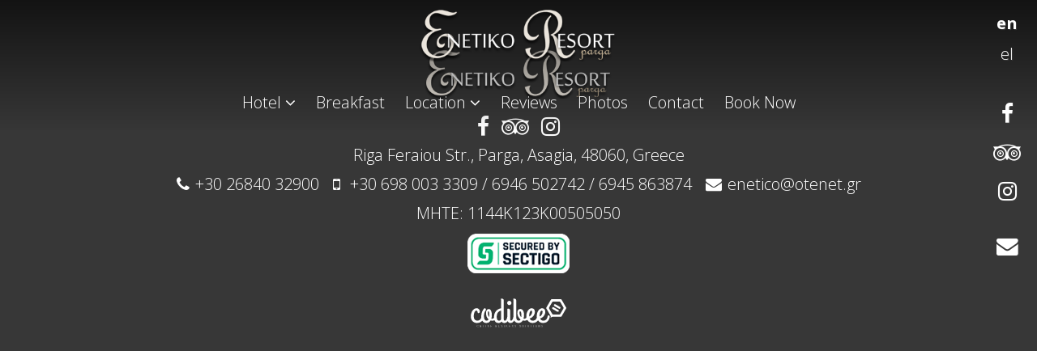

--- FILE ---
content_type: text/html; charset=UTF-8
request_url: https://www.enetikoresort.com/author/rene/
body_size: 30268
content:
<!DOCTYPE html>
<html xmlns="http://www.w3.org/1999/xhtml" xml:lang="en" lang="en">
<head>
	<!--<meta name="viewport" content="width=device-width, initial-scale=1">
	<meta name="description" content="Codibee Theme is a multipurpose WordPress theme which is written to support our prestigious clients. This theme is best recommended for hotels & restuarant in Greece."> -->
	<meta name='robots' content='max-image-preview:large' />
	<style>img:is([sizes="auto" i], [sizes^="auto," i]) { contain-intrinsic-size: 3000px 1500px }</style>
	<link rel="alternate" type="application/rss+xml" title="enetikoresort &raquo; Posts by Rene Feed" href="https://www.enetikoresort.com/author/rene/feed/" />
<script>
/* <![CDATA[ */
window._wpemojiSettings = {"baseUrl":"https:\/\/s.w.org\/images\/core\/emoji\/16.0.1\/72x72\/","ext":".png","svgUrl":"https:\/\/s.w.org\/images\/core\/emoji\/16.0.1\/svg\/","svgExt":".svg","source":{"concatemoji":"https:\/\/www.enetikoresort.com\/wp-includes\/js\/wp-emoji-release.min.js?ver=6.8.3"}};
/*! This file is auto-generated */
!function(s,n){var o,i,e;function c(e){try{var t={supportTests:e,timestamp:(new Date).valueOf()};sessionStorage.setItem(o,JSON.stringify(t))}catch(e){}}function p(e,t,n){e.clearRect(0,0,e.canvas.width,e.canvas.height),e.fillText(t,0,0);var t=new Uint32Array(e.getImageData(0,0,e.canvas.width,e.canvas.height).data),a=(e.clearRect(0,0,e.canvas.width,e.canvas.height),e.fillText(n,0,0),new Uint32Array(e.getImageData(0,0,e.canvas.width,e.canvas.height).data));return t.every(function(e,t){return e===a[t]})}function u(e,t){e.clearRect(0,0,e.canvas.width,e.canvas.height),e.fillText(t,0,0);for(var n=e.getImageData(16,16,1,1),a=0;a<n.data.length;a++)if(0!==n.data[a])return!1;return!0}function f(e,t,n,a){switch(t){case"flag":return n(e,"\ud83c\udff3\ufe0f\u200d\u26a7\ufe0f","\ud83c\udff3\ufe0f\u200b\u26a7\ufe0f")?!1:!n(e,"\ud83c\udde8\ud83c\uddf6","\ud83c\udde8\u200b\ud83c\uddf6")&&!n(e,"\ud83c\udff4\udb40\udc67\udb40\udc62\udb40\udc65\udb40\udc6e\udb40\udc67\udb40\udc7f","\ud83c\udff4\u200b\udb40\udc67\u200b\udb40\udc62\u200b\udb40\udc65\u200b\udb40\udc6e\u200b\udb40\udc67\u200b\udb40\udc7f");case"emoji":return!a(e,"\ud83e\udedf")}return!1}function g(e,t,n,a){var r="undefined"!=typeof WorkerGlobalScope&&self instanceof WorkerGlobalScope?new OffscreenCanvas(300,150):s.createElement("canvas"),o=r.getContext("2d",{willReadFrequently:!0}),i=(o.textBaseline="top",o.font="600 32px Arial",{});return e.forEach(function(e){i[e]=t(o,e,n,a)}),i}function t(e){var t=s.createElement("script");t.src=e,t.defer=!0,s.head.appendChild(t)}"undefined"!=typeof Promise&&(o="wpEmojiSettingsSupports",i=["flag","emoji"],n.supports={everything:!0,everythingExceptFlag:!0},e=new Promise(function(e){s.addEventListener("DOMContentLoaded",e,{once:!0})}),new Promise(function(t){var n=function(){try{var e=JSON.parse(sessionStorage.getItem(o));if("object"==typeof e&&"number"==typeof e.timestamp&&(new Date).valueOf()<e.timestamp+604800&&"object"==typeof e.supportTests)return e.supportTests}catch(e){}return null}();if(!n){if("undefined"!=typeof Worker&&"undefined"!=typeof OffscreenCanvas&&"undefined"!=typeof URL&&URL.createObjectURL&&"undefined"!=typeof Blob)try{var e="postMessage("+g.toString()+"("+[JSON.stringify(i),f.toString(),p.toString(),u.toString()].join(",")+"));",a=new Blob([e],{type:"text/javascript"}),r=new Worker(URL.createObjectURL(a),{name:"wpTestEmojiSupports"});return void(r.onmessage=function(e){c(n=e.data),r.terminate(),t(n)})}catch(e){}c(n=g(i,f,p,u))}t(n)}).then(function(e){for(var t in e)n.supports[t]=e[t],n.supports.everything=n.supports.everything&&n.supports[t],"flag"!==t&&(n.supports.everythingExceptFlag=n.supports.everythingExceptFlag&&n.supports[t]);n.supports.everythingExceptFlag=n.supports.everythingExceptFlag&&!n.supports.flag,n.DOMReady=!1,n.readyCallback=function(){n.DOMReady=!0}}).then(function(){return e}).then(function(){var e;n.supports.everything||(n.readyCallback(),(e=n.source||{}).concatemoji?t(e.concatemoji):e.wpemoji&&e.twemoji&&(t(e.twemoji),t(e.wpemoji)))}))}((window,document),window._wpemojiSettings);
/* ]]> */
</script>
<style id='wp-emoji-styles-inline-css'>

	img.wp-smiley, img.emoji {
		display: inline !important;
		border: none !important;
		box-shadow: none !important;
		height: 1em !important;
		width: 1em !important;
		margin: 0 0.07em !important;
		vertical-align: -0.1em !important;
		background: none !important;
		padding: 0 !important;
	}
</style>
<link rel='stylesheet' id='wp-block-library-css' href='https://www.enetikoresort.com/wp-includes/css/dist/block-library/style.min.css?ver=6.8.3' media='all' />
<style id='classic-theme-styles-inline-css'>
/*! This file is auto-generated */
.wp-block-button__link{color:#fff;background-color:#32373c;border-radius:9999px;box-shadow:none;text-decoration:none;padding:calc(.667em + 2px) calc(1.333em + 2px);font-size:1.125em}.wp-block-file__button{background:#32373c;color:#fff;text-decoration:none}
</style>
<style id='global-styles-inline-css'>
:root{--wp--preset--aspect-ratio--square: 1;--wp--preset--aspect-ratio--4-3: 4/3;--wp--preset--aspect-ratio--3-4: 3/4;--wp--preset--aspect-ratio--3-2: 3/2;--wp--preset--aspect-ratio--2-3: 2/3;--wp--preset--aspect-ratio--16-9: 16/9;--wp--preset--aspect-ratio--9-16: 9/16;--wp--preset--color--black: #000000;--wp--preset--color--cyan-bluish-gray: #abb8c3;--wp--preset--color--white: #ffffff;--wp--preset--color--pale-pink: #f78da7;--wp--preset--color--vivid-red: #cf2e2e;--wp--preset--color--luminous-vivid-orange: #ff6900;--wp--preset--color--luminous-vivid-amber: #fcb900;--wp--preset--color--light-green-cyan: #7bdcb5;--wp--preset--color--vivid-green-cyan: #00d084;--wp--preset--color--pale-cyan-blue: #8ed1fc;--wp--preset--color--vivid-cyan-blue: #0693e3;--wp--preset--color--vivid-purple: #9b51e0;--wp--preset--gradient--vivid-cyan-blue-to-vivid-purple: linear-gradient(135deg,rgba(6,147,227,1) 0%,rgb(155,81,224) 100%);--wp--preset--gradient--light-green-cyan-to-vivid-green-cyan: linear-gradient(135deg,rgb(122,220,180) 0%,rgb(0,208,130) 100%);--wp--preset--gradient--luminous-vivid-amber-to-luminous-vivid-orange: linear-gradient(135deg,rgba(252,185,0,1) 0%,rgba(255,105,0,1) 100%);--wp--preset--gradient--luminous-vivid-orange-to-vivid-red: linear-gradient(135deg,rgba(255,105,0,1) 0%,rgb(207,46,46) 100%);--wp--preset--gradient--very-light-gray-to-cyan-bluish-gray: linear-gradient(135deg,rgb(238,238,238) 0%,rgb(169,184,195) 100%);--wp--preset--gradient--cool-to-warm-spectrum: linear-gradient(135deg,rgb(74,234,220) 0%,rgb(151,120,209) 20%,rgb(207,42,186) 40%,rgb(238,44,130) 60%,rgb(251,105,98) 80%,rgb(254,248,76) 100%);--wp--preset--gradient--blush-light-purple: linear-gradient(135deg,rgb(255,206,236) 0%,rgb(152,150,240) 100%);--wp--preset--gradient--blush-bordeaux: linear-gradient(135deg,rgb(254,205,165) 0%,rgb(254,45,45) 50%,rgb(107,0,62) 100%);--wp--preset--gradient--luminous-dusk: linear-gradient(135deg,rgb(255,203,112) 0%,rgb(199,81,192) 50%,rgb(65,88,208) 100%);--wp--preset--gradient--pale-ocean: linear-gradient(135deg,rgb(255,245,203) 0%,rgb(182,227,212) 50%,rgb(51,167,181) 100%);--wp--preset--gradient--electric-grass: linear-gradient(135deg,rgb(202,248,128) 0%,rgb(113,206,126) 100%);--wp--preset--gradient--midnight: linear-gradient(135deg,rgb(2,3,129) 0%,rgb(40,116,252) 100%);--wp--preset--font-size--small: 13px;--wp--preset--font-size--medium: 20px;--wp--preset--font-size--large: 36px;--wp--preset--font-size--x-large: 42px;--wp--preset--spacing--20: 0.44rem;--wp--preset--spacing--30: 0.67rem;--wp--preset--spacing--40: 1rem;--wp--preset--spacing--50: 1.5rem;--wp--preset--spacing--60: 2.25rem;--wp--preset--spacing--70: 3.38rem;--wp--preset--spacing--80: 5.06rem;--wp--preset--shadow--natural: 6px 6px 9px rgba(0, 0, 0, 0.2);--wp--preset--shadow--deep: 12px 12px 50px rgba(0, 0, 0, 0.4);--wp--preset--shadow--sharp: 6px 6px 0px rgba(0, 0, 0, 0.2);--wp--preset--shadow--outlined: 6px 6px 0px -3px rgba(255, 255, 255, 1), 6px 6px rgba(0, 0, 0, 1);--wp--preset--shadow--crisp: 6px 6px 0px rgba(0, 0, 0, 1);}:where(.is-layout-flex){gap: 0.5em;}:where(.is-layout-grid){gap: 0.5em;}body .is-layout-flex{display: flex;}.is-layout-flex{flex-wrap: wrap;align-items: center;}.is-layout-flex > :is(*, div){margin: 0;}body .is-layout-grid{display: grid;}.is-layout-grid > :is(*, div){margin: 0;}:where(.wp-block-columns.is-layout-flex){gap: 2em;}:where(.wp-block-columns.is-layout-grid){gap: 2em;}:where(.wp-block-post-template.is-layout-flex){gap: 1.25em;}:where(.wp-block-post-template.is-layout-grid){gap: 1.25em;}.has-black-color{color: var(--wp--preset--color--black) !important;}.has-cyan-bluish-gray-color{color: var(--wp--preset--color--cyan-bluish-gray) !important;}.has-white-color{color: var(--wp--preset--color--white) !important;}.has-pale-pink-color{color: var(--wp--preset--color--pale-pink) !important;}.has-vivid-red-color{color: var(--wp--preset--color--vivid-red) !important;}.has-luminous-vivid-orange-color{color: var(--wp--preset--color--luminous-vivid-orange) !important;}.has-luminous-vivid-amber-color{color: var(--wp--preset--color--luminous-vivid-amber) !important;}.has-light-green-cyan-color{color: var(--wp--preset--color--light-green-cyan) !important;}.has-vivid-green-cyan-color{color: var(--wp--preset--color--vivid-green-cyan) !important;}.has-pale-cyan-blue-color{color: var(--wp--preset--color--pale-cyan-blue) !important;}.has-vivid-cyan-blue-color{color: var(--wp--preset--color--vivid-cyan-blue) !important;}.has-vivid-purple-color{color: var(--wp--preset--color--vivid-purple) !important;}.has-black-background-color{background-color: var(--wp--preset--color--black) !important;}.has-cyan-bluish-gray-background-color{background-color: var(--wp--preset--color--cyan-bluish-gray) !important;}.has-white-background-color{background-color: var(--wp--preset--color--white) !important;}.has-pale-pink-background-color{background-color: var(--wp--preset--color--pale-pink) !important;}.has-vivid-red-background-color{background-color: var(--wp--preset--color--vivid-red) !important;}.has-luminous-vivid-orange-background-color{background-color: var(--wp--preset--color--luminous-vivid-orange) !important;}.has-luminous-vivid-amber-background-color{background-color: var(--wp--preset--color--luminous-vivid-amber) !important;}.has-light-green-cyan-background-color{background-color: var(--wp--preset--color--light-green-cyan) !important;}.has-vivid-green-cyan-background-color{background-color: var(--wp--preset--color--vivid-green-cyan) !important;}.has-pale-cyan-blue-background-color{background-color: var(--wp--preset--color--pale-cyan-blue) !important;}.has-vivid-cyan-blue-background-color{background-color: var(--wp--preset--color--vivid-cyan-blue) !important;}.has-vivid-purple-background-color{background-color: var(--wp--preset--color--vivid-purple) !important;}.has-black-border-color{border-color: var(--wp--preset--color--black) !important;}.has-cyan-bluish-gray-border-color{border-color: var(--wp--preset--color--cyan-bluish-gray) !important;}.has-white-border-color{border-color: var(--wp--preset--color--white) !important;}.has-pale-pink-border-color{border-color: var(--wp--preset--color--pale-pink) !important;}.has-vivid-red-border-color{border-color: var(--wp--preset--color--vivid-red) !important;}.has-luminous-vivid-orange-border-color{border-color: var(--wp--preset--color--luminous-vivid-orange) !important;}.has-luminous-vivid-amber-border-color{border-color: var(--wp--preset--color--luminous-vivid-amber) !important;}.has-light-green-cyan-border-color{border-color: var(--wp--preset--color--light-green-cyan) !important;}.has-vivid-green-cyan-border-color{border-color: var(--wp--preset--color--vivid-green-cyan) !important;}.has-pale-cyan-blue-border-color{border-color: var(--wp--preset--color--pale-cyan-blue) !important;}.has-vivid-cyan-blue-border-color{border-color: var(--wp--preset--color--vivid-cyan-blue) !important;}.has-vivid-purple-border-color{border-color: var(--wp--preset--color--vivid-purple) !important;}.has-vivid-cyan-blue-to-vivid-purple-gradient-background{background: var(--wp--preset--gradient--vivid-cyan-blue-to-vivid-purple) !important;}.has-light-green-cyan-to-vivid-green-cyan-gradient-background{background: var(--wp--preset--gradient--light-green-cyan-to-vivid-green-cyan) !important;}.has-luminous-vivid-amber-to-luminous-vivid-orange-gradient-background{background: var(--wp--preset--gradient--luminous-vivid-amber-to-luminous-vivid-orange) !important;}.has-luminous-vivid-orange-to-vivid-red-gradient-background{background: var(--wp--preset--gradient--luminous-vivid-orange-to-vivid-red) !important;}.has-very-light-gray-to-cyan-bluish-gray-gradient-background{background: var(--wp--preset--gradient--very-light-gray-to-cyan-bluish-gray) !important;}.has-cool-to-warm-spectrum-gradient-background{background: var(--wp--preset--gradient--cool-to-warm-spectrum) !important;}.has-blush-light-purple-gradient-background{background: var(--wp--preset--gradient--blush-light-purple) !important;}.has-blush-bordeaux-gradient-background{background: var(--wp--preset--gradient--blush-bordeaux) !important;}.has-luminous-dusk-gradient-background{background: var(--wp--preset--gradient--luminous-dusk) !important;}.has-pale-ocean-gradient-background{background: var(--wp--preset--gradient--pale-ocean) !important;}.has-electric-grass-gradient-background{background: var(--wp--preset--gradient--electric-grass) !important;}.has-midnight-gradient-background{background: var(--wp--preset--gradient--midnight) !important;}.has-small-font-size{font-size: var(--wp--preset--font-size--small) !important;}.has-medium-font-size{font-size: var(--wp--preset--font-size--medium) !important;}.has-large-font-size{font-size: var(--wp--preset--font-size--large) !important;}.has-x-large-font-size{font-size: var(--wp--preset--font-size--x-large) !important;}
:where(.wp-block-post-template.is-layout-flex){gap: 1.25em;}:where(.wp-block-post-template.is-layout-grid){gap: 1.25em;}
:where(.wp-block-columns.is-layout-flex){gap: 2em;}:where(.wp-block-columns.is-layout-grid){gap: 2em;}
:root :where(.wp-block-pullquote){font-size: 1.5em;line-height: 1.6;}
</style>
<link rel='stylesheet' id='reset-css' href='https://www.enetikoresort.com/wp-content/themes/cdbthm/styles/meyer-reset/reset.min.css' media='all' />
<link rel='stylesheet' id='main_style-css' href='https://www.enetikoresort.com/wp-content/themes/cdbthm/style.css' media='all' />
<style id='main_style-inline-css'>

			body { font-family: Open Sans, sans-serif; font-weight: 100!important; font-size: 2rem!important; line-height: 2.8rem!important;  }
			h1, .h1, h2, .h2, h3, .h3, h4, .h4, h5, .h5, h6, .h6 { font-family: AC Geosans Light, sans-serif; margin-bottom: 20px; }

			a { color: #c0b283; }
			h1 a:hover, .h1 a:hover, h2 a:hover, .h2 a:hover, h3 a:hover, .h3 a:hover, h4 a:hover, .h4 a:hover, h5 a:hover, .h5 a:hover, h6 a:hover, .h6 a:hover { color:#c0b283; }
			/*******************/
			/* GENERIC CLASSES */
			/*******************/
			header.site-header { background-color: transparent; color: #FFFFFF; padding: 10px 0 0 0; }
			header.site-header.burger_full .nav_select > .logo {padding: 10px 0 0 0;}
			header.site-header.fixed.vertical { }
			header.site-header.fixed.vertical.left {  }
			header.site-header.fixed.vertical.right {  }
			header.site-header a { color: #FFFFFF; }
			header.site-header a:hover { color: #FFFFFF; }
			header.site-header.minimize.sticky { background-color: transparent; }
			header.site-header.minimize.sticky a,
			header.site-header.minimize.sticky .component_hotel-tel { color: transparent; }

			header.vertical { height: auto!important; }
			.sticky span.menu-image-title > img{ width: 100px;}
			li > a > button { 	background-color: #4CAF50; /* Green */
								border: none;
								color: white;
								padding: 15px 32px;
								text-align: center;
								text-decoration: none;
								display: inline-block;
								font-size: 16px;
								margin: 4px 2px;
								cursor: pointer;
							}
			/*.secondary_nav {
				text-align:	;
				background: transparent!important;
				padding: 0 0 0 0;
			}
			
			.secondary_nav a {
				color: transparent!important;
			}
			.secondary_nav a:hover {
				color: transparent!important;
			}
			*/
			#nav_burger span {
    			background-color: #FFFFFF;
 			}
			.nav_burger span, .nav_burger span::before, .nav_burger span::after { background-color: #FFFFFF; }
			.nav-menu { font-family: inherit;  font-size: rem;}
			.nav-menu .swipe li a { color: #FFFFFF; }
			.nav-menu .swipe li a:hover, .nav-menu .swipe li a:focus { color: #FFFFFF!important; }
			.nav-menu .swipe li a::before { color: #c0b283!important; border-bottom-color: #FFFFFF!important; }
            .nav-menu .underline li a { color: #FFFFFF; }

            .nav-menu ul:not(.underline) a:hover,
            .nav-menu ul:not(.underline) li.current-menu-parent > a,
            .nav-menu ul:not(.underline) li.current-menu-item a
            .nav-menu ul:not(.dots) a:hover,
            .nav-menu ul:not(.dots) li.current-menu-parent > a,
            .nav-menu ul:not(.dots) li.current-menu-item a { color: #c0b283; }

			.nav-menu .current-menu-item > a,
			.nav-menu li > a:hover,
            .nav-menu li > a:focus { color: #FFFFFF!important; }


            .nav-menu .underline .current-menu-item a,
			.nav-menu .underline li a:hover,
            .nav-menu .underline li a:focus { color: #FFFFFF!important; }

            .nav-menu .dots .current-menu-item a,
			.nav-menu .dots li a:hover,
            .nav-menu .dots li a:focus { color: #FFFFFF!important; }


            .nav-menu .underline li > a:hover::before,
            .nav-menu .underline li > a:focus::before,
            .nav-menu .underline li > a.active::before,
            .nav-menu .underline .current-menu-parent > a::before,
			.nav-menu .underline .current-menu-item > a::before { background-color: #FFFFFF!important; }


			.nav-menu .dots .current-menu-item a::before,
			.nav-menu .dots li a:hover::before,
			.nav-menu .dots li a:focus::before,
			.nav-menu .dots li a.active::before { color: #FFFFFF; text-shadow: 10px 0 #FFFFFF, -10px 0 #FFFFFF; }


			.sticky .nav-menu .underline li a::before,
			.trans_bg .nav-menu .underline li a::before { color: transparent!important; }

			.sticky .nav-menu .current-menu-item > a,
			.sticky .nav-menu .current-menu-parent > a,
			.sticky .nav-menu li a:hover,
			.sticky .nav-menu li a:focus,
            .trans_bg .nav-menu .current-menu-item > a { color: transparent!important; }


			.sticky .nav-menu .underline .current-menu-item > a::before,
			.sticky .nav-menu .underline .current-menu-parent > a::before,
			.trans_bg .nav-menu .underline .current-menu-item > a::before,
			.trans_bg .nav-menu .underline .current-menu-parent > a::before,
			.sticky .nav-menu .underline li > a:hover::before,
			.sticky .nav-menu .underline li > a:focus::before,
			.sticky .nav-menu .underline li > a.active::before,
			.trans_bg .nav-menu .underline li > a:hover::before,
			.trans_bg .nav-menu .underline li > a.active::before,
			.trans_bg .nav-menu .underline li > a:focus::before { background-color: transparent!important; }

			.sticky .nav-menu .dots .current-menu-item > a::before,
			.sticky .nav-menu .dots .current-menu-parent > a::before,
			.trans_bg .nav-menu .dots .current-menu-item > a::before,
			.trans_bg .nav-menu .dots .current-menu-parent > a::before,
			.sticky .nav-menu .dots li > a:hover::before,
			.sticky .nav-menu .dots li > a:focus::before,
			.sticky .nav-menu .dots li > a.active::before,
			.trans_bg .nav-menu .dots li > a:hover::before,
			.trans_bg .nav-menu .dots li > a.active::before,
			.trans_bg .nav-menu .dots li > a:focus::before {
				color: transparent;
				text-shadow: 10px 0 transparent, -10px 0 transparent;
			}



            /****** SUBMENU ******/

			.sub-menu {
				background-color: #FFFFFF;
			}

			.nav-menu .sub-menu li:not(.current-menu-item) > a:not(:hover) {
				color: #000000!important;
			}

            .nav-menu ul:not(.underline) .sub-menu > li > a:hover,
            .nav-menu ul:not(.dots) .sub-menu > li > a:hover,
            .nav-menu ul:not(.underline) .sub-menu > .current-menu-item > a,
            .nav-menu ul:not(.dots) .sub-menu > .current-menu-item > a {
				color: #000000!important;
			}


            /*CASE: underline effect for general headers */

			.nav-menu .underline .sub-menu > li > a:hover::before,
			.nav-menu .underline .sub-menu > li > a:focus::before,
			.nav-menu .underline .sub-menu > .current-menu-item > a::before {
                background-color: #000000!important;
			}


            /*CASE: dots effect for general headers */

            .nav-menu .dots .sub-menu > li > a:hover::before,
            .nav-menu .dots .sub-menu > li > a:focus::before,
			.nav-menu .dots .sub-menu > .current-menu-item > a::before {
                color: #000000!important;
                text-shadow: 10px 0 #000000, -10px 0 #000000;
            }


            /*CASE: underline effect for minimize/transparent */

			.sticky .nav-menu .underline .sub-menu > li > a:hover::before,
			.sticky .nav-menu .underline .sub-menu > li > a:focus::before,
			.sticky .nav-menu .underline .sub-menu > .current-menu-item > a::before,
			.trans_bg .nav-menu .underline .sub-menu > li > a:hover::before,
			.trans_bg .nav-menu .underline .sub-menu > li > a:focus::before,
			.trans_bg .nav-menu .underline .sub-menu > .current-menu-item > a::before {
				background-color: transparent!important;
            }


            /*CASE: dots effect for minimize/transparent */

            .sticky .nav-menu .dots .sub-menu > li > a:hover::before,
			.sticky .nav-menu .dots .sub-menu > li > a:focus::before,
			.sticky .nav-menu .dots .sub-menu > .current-menu-item > a::before,
			.trans_bg .nav-menu .dots .sub-menu > li > a:hover::before,
			.trans_bg .nav-menu .dots .sub-menu > li > a:focus::before,
			.trans_bg .nav-menu .dots .sub-menu > .current-menu-item > a::before {
                color: transparent!important;
                text-shadow: 10px 0 transparent, -10px 0 transparent;
            }


			.component_book-now > a {
				background-color: transparent;
				color: transparent!important;
			}

			.component_book-now:hover > a {
				background-color: transparent;
				color: transparent!important;
			}

			.langs__trigger .langs {
				background-color: #FFFFFF;
            }

            .langs__trigger .langs > ul > li > a {
				color: #000000;
            }

            .langs__trigger .langs > ul > li > a:hover {
				color: #c0b283;
            }



            @media screen and (max-width: 960px) {
                .site-header:not(.minimize),
				.site-header:not(.transparent) {
					background: #192026!important;
                }

                .site-header.minimize,
                .site-header.transparent {
                    background: transparent!important;
                }

				.minimize .nav-menu li:not(.current-menu-parent):not(.current-menu-item) a,
				.transparent .nav-menu li:not(.current-menu-parent):not(.current-menu-item) a {
					color: transparent!important;
				}

				.minimize .nav-menu li a:hover,
				.minimize .nav-menu li a:focus,
				.minimize .nav-menu li.current-menu-parent a,
				.transparent .nav-menu li a:hover,
				.transparent .nav-menu li a:focus,
				.transparent .nav-menu li.current-menu-parent a {
					color: transparent!important;
				}

				header.site-header.transparent a,
				header.site-header.minimize a {
					color: transparent!important;
				}

				.site-header:not(.minimize):not(.transparent) .nav-menu li > a,
				.site-header:not(.minimize):not(.transparent) a {
					color: #FFFFFF;
				}

				.site-header:not(.minimize):not(.transparent) .social a {
					color: #FFFFFF!important;
				}

				.site-header:not(.minimize):not(.transparent) .nav-menu li > a:hover,
				.site-header:not(.minimize):not(.transparent) .nav-menu li > a:focus,
				.site-header:not(.minimize):not(.transparent) .nav-menu .current-menu-parent > a,
				.site-header:not(.minimize):not(.transparent) .nav-menu .current-menu-item > a,
				.site-header:not(.minimize):not(.transparent) a:hover,
				.site-header:not(.minimize):not(.transparent) a:focus {
					color: #FFFFFF!important;
				}

				.site-header:not(.minimize):not(.transparent) .nav-menu .underline .current-menu-item > a::before,
				.site-header:not(.minimize):not(.transparent) .nav-menu .underline li > a:hover::before,
				.site-header:not(.minimize):not(.transparent) .nav-menu .underline li > a.active::before,
				.site-header:not(.minimize):not(.transparent) .nav-menu .underline li > a:focus::before {
					background-color: #FFFFFF!important;
				}

				.site-header:not(.minimize):not(.transparent) .nav-menu .dots .current-menu-item > a::before,
				.site-header:not(.minimize):not(.transparent) .nav-menu .dots li > a:hover::before,
				.site-header:not(.minimize):not(.transparent) .nav-menu .dots li > a.active::before,
				.site-header:not(.minimize):not(.transparent) .nav-menu .dots li > a:focus::before {
					color: #FFFFFF!important;
					text-shadow: 10px 0 #FFFFFF, -10px 0 #FFFFFF;
                }


                /*** SUBMENU in all headers except minimize/transparent < 960 ****/

                .site-header:not(.minimize):not(.transparent) .sub-menu {
                    background-color: #FFFFFF;
                }

                .site-header:not(.minimize):not(.transparent) .nav-menu .sub-menu > li > a {
                    color: #192026!important;
                }

                .site-header:not(.minimize):not(.transparent) .nav-menu .sub-menu > li > a:hover,
                .site-header:not(.minimize):not(.transparent) .nav-menu .sub-menu > li > a:focus {
                    color: #192026!important;
                }


                .site-header:not(.minimize):not(.transparent) .nav-menu .underline .sub-menu > li > a:hover::before,
                .site-header:not(.minimize):not(.transparent) .nav-menu .underline .sub-menu > li > a:focus::before,
                .site-header:not(.minimize):not(.transparent) .nav-menu .underline .sub-menu > .current-menu-item > a::before {
                    background-color: #192026!important;
                }

                .site-header:not(.minimize):not(.transparent) .nav-menu .dots .sub-menu > li > a:hover::before,
                .site-header:not(.minimize):not(.transparent) .nav-menu .dots .sub-menu > li > a:focus::before,
                .site-header:not(.minimize):not(.transparent) .nav-menu .dots .sub-menu > .current-menu-item > a::before {
                    color: #192026!important;
					text-shadow: 10px 0 #192026, -10px 0 #192026;
                }


                /**** MINIMIZE and TRANSPARENT for devices < 960px ****/

                .site-header.minimize .nav-menu li > a,
                .site-header.transparent .nav-menu li > a {
					color: transparent;
				}

				.site-header.minimize .nav-menu li > a:hover,
				.site-header.transparent .nav-menu li > a:hover,
				.site-header.minimize .nav-menu li > a:focus,
				.site-header.transparent .nav-menu li > a:focus,
				.site-header.minimize .nav-menu li.current-menu-item > a,
				.site-header.transparent .nav-menu li.current-menu-item > a {
					color: transparent!important;
				}

				.site-header.minimize .nav-menu .underline .current-menu-item > a::before,
				.site-header.transparent .nav-menu .underline .current-menu-item > a::before,
				.site-header.minimize .nav-menu .underline .current-menu-parent > a::before,
				.site-header.transparent .nav-menu .underline .current-menu-parent > a::before,
				.site-header.minimize .nav-menu .underline li > a:hover::before,
				.site-header.transparent .nav-menu .underline li > a:hover::before,
				.site-header.minimize .nav-menu .underline li > a:focus::before,
				.site-header.transparent .nav-menu .underline li > a:focus::before,
				.site-header.minimize .nav-menu .underline li > a.active::before,
				.site-header.transparent .nav-menu .underline li > a.active::before {
					background-color: transparent!important;
				}

				.site-header.minimize .nav-menu .dots .current-menu-item > a::before,
                .site-header.transparent .nav-menu .dots .current-menu-item > a::before,
                .site-header.minimize .nav-menu .dots .current-menu-parent > a::before,
				.site-header.transparent .nav-menu .dots .current-menu-parent > a::before,
				.site-header.minimize .nav-menu .dots li > a:hover::before,
				.site-header.transparent .nav-menu .dots li > a:hover::before,
				.site-header.minimize .nav-menu .dots li > a:focus::before,
				.site-header.transparent .nav-menu .dots li > a:focus::before,
				.site-header.minimize .nav-menu .dots li > a.active::before,
				.site-header.transparent .nav-menu .dots li > a.active::before {
					color: transparent!important;
					text-shadow: 10px 0 transparent, -10px 0 transparent;
                }

                /* SUBMENU in MINIMIZE & TRANSPARENT */
                .site-header.minimize .sub-menu,
                .site-header.transparent .sub-menu {
                    background-color: transparent;
                }

                .site-header.minimize .nav-menu ul:not(.underline) .sub-menu > li:not(.current-menu-item) > a,
                .site-header.transparent .nav-menu ul:not(.underline) .sub-menu > li:not(.current-menu-item) > a,
                .site-header.minimize .nav-menu .underline .sub-menu > li > a,
                .site-header.transparent .nav-menu .underline .sub-menu > li > a {
                    color: transparent!important;
                }

                .site-header.minimize .nav-menu .underline .sub-menu > .current-menu-item > a::before,
                .site-header.transparent .nav-menu .underline .sub-menu > .current-menu-item > a::before {
                    background-color: transparent!important;
                }

                .site-header.minimize .nav-menu ul:not(.underline) .sub-menu > li > a:hover,
                .site-header.transparent .nav-menu ul:not(.underline) .sub-menu > li > a:hover,
                .site-header.minimize .nav-menu ul:not(.underline) .sub-menu > .current-menu-item > a,
                .site-header.minimize .nav-menu ul:not(.underline) .sub-menu > li > a:focus,
                .site-header.transparent .nav-menu ul:not(.underline) .sub-menu > li > a:focus,
                .site-header.transparent .nav-menu ul:not(.underline) .sub-menu > .current-menu-item > a {
                    color: transparent!important;
                }

                /*** SUBMENU underline ***/

                .site-header.minimize .nav-menu .underline .sub-menu > li > a:hover::before,
                .site-header.transparent .nav-menu .underline .sub-menu > li > a:hover::before,
                .site-header.minimize .nav-menu .underline .sub-menu > li > a:focus::before,
                .site-header.transparent .nav-menu .underline .sub-menu > li > a:focus::before,
                .site-header.minimize .nav-menu .underline .sub-menu > .current-menu-item > a::before,
                .site-header.transparent .nav-menu .underline .sub-menu > .current-menu-item > a::before {
                    background-color: transparent!important;
                }


                /*** SUBMENU dots ***/

                .site-header.minimize .nav-menu .dots .sub-menu > li > a:hover::before,
                .site-header.transparent .nav-menu .dots .sub-menu > li > a:hover::before,
                .site-header.minimize .nav-menu .dots .sub-menu > li > a:focus::before,
                .site-header.transparent .nav-menu .dots .sub-menu > li > a:focus::before,
                .site-header.minimize .nav-menu .dots .sub-menu > .current-menu-item > a::before,
                .site-header.transparent .nav-menu .dots .sub-menu > .current-menu-item > a::before {
                    color: transparent!important;
                    text-shadow: 10px 0 transparent, -10px 0 transparent;
                }
            }


			footer.site-footer { background-color: #373737; color: #FFFFFF; padding: 60px 0 0 0; margin: 0 0 0 0; }
			footer.site-footer.sep--shortline::before,
			footer.site-footer.sep--shortline_double::before,
			footer.site-footer.sep--shortline_double::after { background-color: #FFFFFF; }
			footer.site-footer a {
				color: #FFFFFF;
			}
			footer.site-footer a:hover,
			footer.site-footer a:focus { color: #FFFFFF; }
			footer.site-footer .credits svg { fill: #FFFFFF!important; }
			.credits svg { fill: #FFFFFF!important; }
			aside#aside.horizontal { color: #FFFFFF; background-color: transparent; }
			aside#aside.vertical .inner > div { color: #FFFFFF; background-color: transparent; }
				aside#aside .inner > div a { color: #FFFFFF; }
				aside#aside .inner > div svg { fill: #FFFFFF; }
					aside#aside .inner > div a:hover, aside#aside .inner > div a:focus { color: #c0b283; }
					aside#aside .inner > div svg:hover, aside#aside .inner > div svg:focus { fill: #c0b283; }
					aside#aside .inner > div.res_request_button { background-color: transparent; }

			section[class*=included] { padding: 120px 20px 120px 20px; }
			section h1 {
				font-weight: normal;
			}
			section h2 {
				font-weight: normal;
			}


			.site-footer .social a, .site-footer .social span a {
				color: !important;
			}
			
			.site-footer .social a path {
				fill: !important;
			}

			.site-footer .social a:hover,
			.site-footer .social a:hover {
				color: #c0b283!important;
			}
			
			.site-footer .social a:hover path {
				fill: #c0b283!important;
			}

			.social   { padding: 0 0 0 0; }
			.social a { color: !important; }
				.social a:hover { color: !important; }
			.social_general_button + span {
				background: transparent;
			}
			.social.footer_social a:hover { color: #c0b283!important; }
			.social a svg {
				fill: !important;

			}
			.social a svg:hover {
				fill: !important;

			}
			.social.footer_social a { color: !important; }
			.social.footer_social a svg {
				fill: !important;
			}

			.social.footer_social a svg:hover {
				fill: #c0b283!important;
			}


			/* LOAD DIFFERENT FONT-FAMILY FOR SLIDER MOTTO FIRST LINE */
			.slide .header_image_title > .slider__motto--first-line {
				font-family: Open Sans, sans-serif;
			}


			/* GDPR Panel */
			/* Inherit the Body Font Family */
			.scw-cookie {
				font-family: Open Sans, sans-serif;
			}

			/* change the color of links & button in COOKIES PANEL */
			.scw-cookie-btn,
			.scw-cookie-switch.checked {
				background-color: transparent;
				transition: background-color 0.3s ease;
			}

			.cookie-message-links > div:nth-child(1) > a:before,
			.cookie-message-links > #cookieSettings:before {
				background-color: transparent;
				transition: width 0.3s ease,
							background-color 0.3s ease;
			}


			.scw-cookie-btn:hover,
			.scw-cookie-btn:focus,
			.cookie-message-links > div:nth-child(1) > a:hover:before,
			.cookie-message-links > div:nth-child(1) > a:focus:before,
			.cookie-message-links > #cookieSettings:hover:before,
			.cookie-message-links > #cookieSettings:focus:before {
				background: transparent;
			}

			.scw-cookie-btn:hover,
			.scw-cookie-btn:focus {
				color: transparent;
			}

			div#cookieSettings,
			.scw-cookie-content a {
				color: transparent;
				transition: color 0.3s ease;
			}

			#cookieSettings:hover,
			#cookieSettings:focus,
			.scw-cookie-content a:hover,
			.scw-cookie-content a:focus {
				color: transparent;
			}

			.privacy_policy:hover > a,
			.privacy_policy:focus > a,
			.cookies_policy:hover > a,
			.cookies_policy:focus > a {
				color: #FFFFFF;
			}






			/**************************/
			/* GENERIC LAYOUT CLASSES */
			/**************************/
			/****************/
			/* ENTRY STYLES */
			/****************/
			/* Hentry */
			.dark .hentry.box {
				background: #c0b283;
			}
			/* Gallery */
			.gallery-item a { background-color: #c0b283; }
			/* Pricelist */
			.pricelist .thead li { width: calc(100% / 1) }
			.pricelist .tbody .room_name + span > span { width: calc(100% / 1) }
			.pricelist .tbody > span > span { width: calc(100% / 1) }
			/* reservation-form */
			.reservation a , .reservation .email_form {
				color: #c0b283;
			}
			#reservationFormSubmit {
				background: #c0b283;
				transition: all 0.2s ease;
			}
			/* Tap icon */
			.rooms_wrapper .tap_icon, .pages_wrapper .tap_icon {
				fill: #FFFFFF!important;
			}
			.rooms_wrapper #tap, .pages_wrapper #tap {
				background-color:  transparent;
			}
			/********************/
			/*    Scroll TOP    */
			/********************/
			.scroll_top {
				background: #000000;
				color: #FFFFFF;
			}

			/************************/
			/* Travel Agency Plugin */
			/************************/
			.bgcolor-light .tour_stops .line li span, .bgcolor-light .tour_stops .line li span::after {
				background: #212121;
			 }
			.bgcolor-dark .tour_stops .line li span, .bgcolor-dark .tour_stops .line li span::after {
				background: #FFF;
			 }
			.bgcolor-accent .tour_stops .line li span, .bgcolor-accent .tour_stops .line li span::after {
				background: #FFF;
			 }
				.bgcolor-light .tour_stops .line li span:hover::before, .bgcolor-light .tour_stops .line li span:focus::before {
					background: #FFF;
				}
				.bgcolor-dark .tour_stops .line li span:hover::before, .bgcolor-dark .tour_stops .line li span:focus::before {
					background: #212121;
				}
				.bgcolor-accent .tour_stops .line li span:hover::before, .bgcolor-accent .tour_stops .line li span:focus::before {
					background: #c0b283;
				}
			/*****Blog archive***/
			.head_blog_title {
				padding: 40px;
			}
			.archive_img img {
				width: 100%;
			}
			.blog_list section {
				padding-bottom: 40px;
			}
			.single-blog {
				padding: 40px;
			}
			.single-blog .desc {
				padding-bottom: 20px;
			}
			.single-blog .blog_info span {
				display: block;
			}
			.num_sync_adult{
				pointer-events: none;
			}
			/********************/
			/* CUSTOM INPUT CSS */
			/********************/
			div.included_1_{color: ;}div.parallax-container.included_1_ .extras .title h1, div.parallax-container.included_1_ .extras .title.h1, div.parallax-container.included_1_ .extras .title h2, div.parallax-container.included_1_ .extras .title.h2 { font-size: calc(4vw + 4vh + 2vmin)!important; font-weight: 400; }div.included_1_ .vimeo_controls > button {	color: ; }div.included_1_ main.desc { margin-top: 0px; }div.included_1_ .title.sep--shortline::after { background-color: ; }div.included_1_ .title.sep--shortline_double::before { background-color: ; }div.included_1_ .title.sep--shortline_double::after { background-color: ; }div.included_1_ .title.sep--faded_edges::after { width: 100%; left: 0; background: linear-gradient(to right, rgba(0, 0, 0, 0), , rgba(0, 0, 0, 0)); }div.included_1_ header svg { fill:; }div.included_1_ .svg-button {}div.included_1_ .button { color: ;}section.included_1_{color: #000000; background-color: #FFFFFF;}section.included_1_ header svg { fill: #000000; }section.included_1_ .corners { fill: #000000; }section.included_1_ .title.sep--shortline::after { background-color: #000000; }section.included_1_ .title.sep--shortline_double::before { background-color: #000000; }section.included_1_ .title.sep--shortline_double::after { background-color: #000000; }section.included_1_ .title.sep--faded_edges::after { width: 50%; left: 25%; background: linear-gradient(to right, rgba(0, 0, 0, 0), #000000, rgba(0, 0, 0, 0)); }section.included_1_ .gMap { margin-top: 0; margin-bottom: 0; }section.included_1_ .pricelist .tbody li.line { border-bottom-color: ; }section.included_1_ .pricelist .tbody li.dotted { border-bottom-color: ; }section.included_1_ .pricelist .tbody li.zebra:nth-child(even) { background-color: rgba(0,0,0,0.125); }section.included_1_ .pricelist .tbody li.reverse_zebra:nth-child(odd) { background-color: rgba(0,0,0,0.125); }section.included_1_ div[class*="facilities"] .cdb-row { border-bottom-color: rgba(0,0,0,0.25); }section.included_1_ a { color: #c0b283; } section.included_1_ a:hover { color: #c0b283; } section.included_1_ {}section.included_1_ .title {margin-bottom: 40px;}section.included_1_ .button { color: ;margin-top: 40px; }section.included_1_ .button_book-now { color: initial;}.included_1_ .page .button {}.included_1_ .page .button_book-now {}section.included_1_ .pages_wrapper { margin-top: 0px; 
				margin-bottom: 0px; }section.included_1_ .page.slide .content { background-color: ;}section.included_1_ .pages_wrapper .page {}.included_1_ .pages_wrapper {}.included_1_  .pages_wrapper header.page-title  {line-height: 1; }.included_1_  .pages_wrapper header.page-title svg{}.included_1_ .room .button {}.included_1_ .room .button_book-now {}section.included_1_ .rooms_wrapper {}section.included_1_ .room.slide .content {}section.included_1_ .rooms_wrapper .room {}.included_1_ .rooms {}.included_1_ .rooms_wrapper header.room-title {line-height: 1; }.included_1_  .rooms_wrapper header.room-title svg{}div.included_1_ .vimeo_controls { border-color: transparent  transparent transparent;}div.included_1_ .vimeo_controls:hover { border-color: transparent  transparent transparent;}div.included_1_ .vimeo_controls > button { color: ;}div.included_1_ .vimeo_controls:hover > button { color: ;}.reservation_form_wh { background-image: url(https://www.enetikoresort.com/wp-content/themes/cdbthm/includes/cdb_theme_options/textures/linen.png); color: #FFFFFF; background-color: #c0b283;padding-top: 40px;padding-bottom: 40px; text-align: center;font-size:px;}.reservation_form_wh .h2 { margin-bottom: 20px }.reservation_form_wh  .button.normal { color: #FFFFFF; background-color: #000000;}.reservation_form_wh  .button.normal:focus, .reservation_form_wh  .button.normal:hover  { color: #000000; background-color: #FFFFFF;}.sister_accommodation_section {background-color: #f4f4f4;color: #000000;text-align: center;background-image: url(https://www.enetikoresort.com/wp-content/themes/cdbthm/includes/cdb_theme_options/textures/bright-squares.png);}.sister_accommodation_section header svg {fill: #000000;}.sister_accommodation_section footer .button.normal { color: #FFFFFF; background-color: #000000;}.sister_accommodation_section footer .button.normal:hover,.sister_accommodation_section footer .button.normal:focus { color: #FFFFFF; background-color: #c0b283;} .sister_accommodation_section footer .button {margin-top: 30px; } .sister_accommodation_section header {font-weight:bold;margin-bottom: 40px; } .sister_accommodation_section {padding:30px 0 30px 0;}.map_info, .map_info-options ul li:hover:not(:last-child) { background-color:#c0b283;}.map_info .pin svg { fill: #FFF;}.mfp-fade.mfp-bg.mfp-ready { opacity: 0.98; }

					.mfp-bg.mfp-ready {
					    background: rgba(255,255,255,0.98);
					    opacity: 0.98;
					}

					form.reservation,
					#reservation_form .mfp-close,
					.mfp-iframe-holder .mfp-close,
					.mfp-image-holder .mfp-close { color: #212121!important; }


					#reservation_form input[type=text],
					#reservation_form input[type=date],
					#reservation_form input[type=number],
					#reservation_form input[type=tel],
					#reservation_form input[type=email],
					#reservation_form select,
					#reservation_form textarea {
					  color: #212121!important;
					  border: 1px solid #212121!important;
					}

					#reservation_form textarea { padding: 10px; }


					#reservation_form .required {
					  font-weight: inherit!important;
					}


					#reservationFormSubmit:hover {
					  background: #212121;
					  color: #FFF!important;
					}


					.mfp-arrow-right .mfp-b, .mfp-arrow-right:before {
					      border-left: 27px solid #212121!important;
					}

					.mfp-arrow-right .mfp-a, .mfp-arrow-right:after { border-left: 17px solid #212121!important; }


					.mfp-arrow-left .mfp-b, .mfp-arrow-left:before { border-right: 27px solid #212121!important; }

					.mfp-arrow-left .mfp-a, .mfp-arrow-left:after { border-right: 17px solid #212121!important; }

					.mfp-arrow .mfp-b, .mfp-arrow:before {
					  opacity: 1!important;
					}h1, .h1 { font-size: 6rem!important; }h2, .h2, body.static .header_image_title  , body.static .static_image_title { font-size: 4.5rem!important; }h3, .h3 { font-size: 3.75rem!important; }h4, .h4 { font-size: 2.25rem!important; }h5, .h5 { font-size: 2.25rem!important; }h6, .h6 { font-size: 2.25rem!important; }header.site-header.gradient{
			background: -webkit-linear-gradient(rgba(0,0,0,0.65) 0%, rgba(0,0,0,0) 95%);
			background: -o-linear-gradient(rgba(0,0,0,0.65) 0%, rgba(0,0,0,0) 95%);
			background: linear-gradient(rgba(0,0,0,0.65) 0%, rgba(0,0,0,0) 95%); 
			filter: progid:DXImageTransform.Microsoft.gradient( startColorstr="#a6000000", endColorstr="#00000000",GradientType=0 );
			}
		.dot1, .dot2 { background-color: #c0b283;}/* CUSTOM CSS OPTION */section  {
   -webkit-box-shadow: 0 8px 16px -6px #5B5B5B;
     -moz-box-shadow: 0 8px 16px -6px #5B5B5B;
          box-shadow: 0 8px 16px -6px #5B5B5B;
}

ul.slideshow { background: #FFF; }

#aside.vertical .inner > div span,
.slider .gallery_title .header_image_title {
    text-shadow: 1px 1px 1px #3E3E3E;
}

.backstretch_header.included_4_8 {
 z-index: -1!important;
}

 .backstretch_header.included_4_8 img {
  position: fixed!important;
 }

.included_8_8 {
    padding-left: 0!important;
    padding-right: 0!important;
}

.row_wrapper.included_4_5:before {
   content: "";
   position: absolute;
   top: -20px;
   width: 100%;
   height: 15px;
   background: rgba(0,0,0,0.5);
   z-index: 9999;
   -webkit-filter: blur(10px);
   filter: blur(10px);
   -moz-transform: skewY(1deg);
   -webkit-transform: skewY(1deg);
   -o-transform: skewY(1deg);
   -ms-transform: skewY(1deg);
   transform: skewY(1deg);
}

section.included_4_6:before {
   content: "";
   position: absolute;
   display: block;
   top: -20px;
   left: 0;
   z-index: 9999;
   width: 100%;
   height: 20px;
   background: transparent;
  -webkit-box-shadow: 0px 8px 18px -8px rgba(0,0,0,0.75);
  -moz-box-shadow: 0px 8px 18px -8px rgba(0,0,0,0.75);
  box-shadow: 0px 8px 18px -8px rgba(0,0,0,0.75);
}

.included_4_441 .page-title {
    display: none;
}

@media screen and (max-width: 960px) {
    .included_5_5 .inner .desc div > a {
        margin-top: 10px;
    }

    footer .inner #weather {
        margin: 0 0 10px;
    }



.backstretch_header.included_4_8 {
    z-index: -1!important;
}

    .backstretch_header.included_4_8 img {
        position: relative!important;
    }

}

@media screen and (max-width: 480px) {
    .slideshow li .header_image_title p + svg {
      bottom: initial;
    }

    .header_image_button.svg_mouse { display: none; }
}

.gallery-item {
    border: 4px solid #FFF;
    box-sizing: border-box;
}

/* COVID BUTTON*/
.nav-menu li#menu-item-416 a::before {
    content: none;
}

.nav-menu li#menu-item-416 a {
    color: #FFF!important;
}
.nav-menu li#menu-item-416 a:hover,
.nav-menu li#menu-item-416 a:focus {
    color: #FFF!important;
}

/*special offers*/
.fadeBody #menu-item-416{
    border-radius: 50%;
    text-align: center;
    padding: 0;
    z-index: 9;
    list-style-type: none;

}

.fadeBody #menu-item-416 > a{
    width: 100%;
    height: 100%;
    position: absolute;
    top: 0;
    left: 0;
    display: -webkit-box;
    display: -ms-flexbox;
    display: flex;
    -webkit-box-orient: horizontal;
    -webkit-box-direction: normal;
        -ms-flex-direction: row;
            flex-direction: row;
    -webkit-box-align: center;
        -ms-flex-align: center;
            align-items: center;
    -webkit-box-pack: center;
        -ms-flex-pack: center;
            justify-content: center;
}

.fadeBody #menu-item-416 {
    background: #c0b283;
    opacity: 0;
    -webkit-transform: scale(0);
    -ms-transform: scale(0);
    transform: scale(0);
    transition: background-color 0.3s ease, box-shadow 0.3s ease;
    -webkit-animation: fadein 0.8s ease forwards 1s, offersAnim 5s ease infinite 4s;
            animation: fadein 0.8s ease forwards 1s, offersAnim 5s ease infinite 4s;
}

.fadeBody #menu-item-416:hover,
.fadeBody #menu-item-416:focus {
  background-color: #c0b283;
  cursor: pointer;
}

.nav-menu .underline li#menu-item-387 a:before {
    content: none;
}


@-webkit-keyframes fadein {
    to {
        opacity: 1;
        -webkit-transform: scale(1);
        -ms-transform: scale(1);
        transform: scale(1);
    }
}

@keyframes fadein {
    to {
        opacity: 1;
        -webkit-transform: scale(1);
        -ms-transform: scale(1);
        transform: scale(1);
    }
}


@-webkit-keyframes offersAnim {
    0% {
        -webkit-transform: scale(1);
        -ms-transform: scale(1);
        transform: scale(1);
        opacity: 1;
    }

    10% {
        -webkit-transform: scale(0.8);
        -ms-transform: scale(0.8);
        transform: scale(0.8);
        opacity: 0;
    }

    20% {
        -webkit-transform: scale(1);
        -ms-transform: scale(1);
        transform: scale(1);
        opacity: 1;
    }

    100% {
        -webkit-transform: scale(1);
        -ms-transform: scale(1);
        transform: scale(1);
        opacity: 1;
    }

}

@keyframes offersAnim {
    0% {
        -webkit-transform: scale(1);
        -ms-transform: scale(1);
        transform: scale(1);
        opacity: 1;
    }

    10% {
        -webkit-transform: scale(0.8);
        -ms-transform: scale(0.8);
        transform: scale(0.8);
        opacity: 0;
    }

    20% {
        -webkit-transform: scale(1);
        -ms-transform: scale(1);
        transform: scale(1);
        opacity: 1;
    }

    100% {
        -webkit-transform: scale(1);
        -ms-transform: scale(1);
        transform: scale(1);
        opacity: 1;
    }

}


#menu-item-416 a{
    padding: 0;
    font-weight: 700;
    line-height: 1.2;
    font-size: 1.2rem;
}

#menu-item-416 a {
    color: #FFF!important;
}

.fadeBody #menu-item-416:lang(el) {
    font-size: 1.4rem;
}


@media screen and (min-width: 601px) {
    /*special offers*/
    .fadeBody #menu-item-416{
        width: 80px;
        height: 80px;
        font-size: 1.8rem;
    }
}

#main > .res_request_button {
    width: 60px;
    height: 40px;
    background: rgba(0, 0, 0, 0.2);
    text-align: center;
    line-height: 38px;
}

@media screen and (min-width: 961px) {
  .fadeBody #menu-item-416{
      left: calc(100%*(1/24));
  }

  #main > .res_request_button {
    left: calc(100%*(1/24) + 30px);
    bottom: 40px;
  }

    .fadeBody #menu-item-416 {
        bottom: 180px;
    }
}

@media screen and (max-width: 960px) {
    .fadeBody #menu-item-416 {
        font-size: 1.5rem;
    }

    #main > .res_request_button {
        right: 15px;
        bottom: 10px;
    }

    .fadeBody #menu-item-416 {
        bottom: 150px;
        left: 10px;
    }
   
}

@media screen and (max-width: 600px) {
    /*special offers*/
    .fadeBody #menu-item-416 {
        width: 90px;
        height: 90px;
        font-size: 1.2rem;
    }
}

.gallery-item {
    border: 4px solid #FFF;
    box-sizing: border-box;
}

/* Intro text */
#included_4_4 .section_content > .inner {
    padding: 0 10px 10px;
    color: #FFF;
    font-weight: bold;
}

@media screen and (min-width: 601px) {
    #included_4_4 .section_content > .inner {
        width: 600px;
        margin-bottom: calc(30vh - 40px);
    }
}

#menu-item-416,
#main > .res_request_button {
    position: fixed;
}

#main > .res_request_button > a {
    color: #fff;
}

.espa-logos__container {
    position: absolute;
    bottom: 5px;
    left: 5px;
    z-index: 2;
}

.espa-logos__container > a {
    display: -webkit-box;
    display: -ms-flexbox;
    display: flex;
    -webkit-box-align: center;
        -ms-flex-align: center;
            align-items: center;
    -webkit-box-pack: center;
        -ms-flex-pack: center;
            justify-content: center;
}

.espa-logos__container img {
    max-width: 480px;
}

@media screen and (max-width: 960px) {
    header.site-header {
        padding-top: 10px;
    }
}

@media screen and (max-width: 600px) {
    .slideshow .header_image_button {
        display: none;
    }
}

body.hideBody {
  overflow: initial !important;
}

footer .credits.center a img {
    max-width: 120px;
    margin-top: 30px;
}
footer .credits.center a {
    width: 100%;
    margin: 0;
}.pace_slide_open .pace-progress { background-color: #c0b283; }.top_pace_slide_open  { background-color: #FFFFFF; }.bottom_pace_slide_open { background-color: #FFFFFF; }
</style>
<link rel='stylesheet' id='cdb_grid_css-css' href='https://www.enetikoresort.com/wp-content/themes/cdbthm/includes/grid/cdb-grid.css' media='all' />
<link rel='stylesheet' id='fullscreen-css' href='https://www.enetikoresort.com/wp-content/themes/cdbthm/styles/layouts/fullscreen.css' media='all' />
<link rel='stylesheet' id='custom_scrollbar-css' href='https://www.enetikoresort.com/wp-content/themes/cdbthm/styles/scripts/jquery.mCustomScrollbar.css' media='all' />
<link rel='stylesheet' id='simpleWeather-css' href='https://www.enetikoresort.com/wp-content/themes/cdbthm/styles/scripts/simpleWeather.css' media='all' />
<link rel='stylesheet' id='magnific-modal-css' href='https://www.enetikoresort.com/wp-content/themes/cdbthm/styles/scripts/magnific-popup.min.css' media='all' />
<link rel='stylesheet' id='loader-css' href='https://www.enetikoresort.com/wp-content/themes/cdbthm/styles/scripts/pace_styles.css' media='all' />
<link rel='stylesheet' id='jquery-ui-datepicker-style-css' href='https://www.enetikoresort.com/wp-content/themes/cdbthm/styles/scripts/jqueryUI/jquery-ui.min.css' media='all' />
<link rel='stylesheet' id='dark-css' href='https://www.enetikoresort.com/wp-content/themes/cdbthm/styles/dark.css' media='all' />
<link rel='stylesheet' id='light-css' href='https://www.enetikoresort.com/wp-content/themes/cdbthm/styles/light.css' media='all' />
<link rel='stylesheet' id='custom-css' href='https://www.enetikoresort.com/wp-content/themes/cdbthm/styles/custom.css' media='all' />
<link rel='stylesheet' id='imgareaselect-css' href='https://www.enetikoresort.com/wp-includes/js/imgareaselect/imgareaselect.css?ver=0.9.8' media='all' />
<link rel='stylesheet' id='dashicons-front-css' href='https://www.enetikoresort.com/wp-includes/css/dashicons.min.css?ver=6.8.3' media='all' />
<link rel='stylesheet' id='admin-bar-front-css' href='https://www.enetikoresort.com/wp-includes/css/admin-bar.min.css?ver=6.8.3' media='all' />
<script src="https://www.enetikoresort.com/wp-content/themes/cdbthm/scripts/jquery.min.js" id="jquery-js"></script>
<script id="loader-js-extra">
/* <![CDATA[ */
var loader = {"device":"desktop","animation":"slide_open","body_animation":"fade"};
/* ]]> */
</script>
<script src="https://www.enetikoresort.com/wp-content/themes/cdbthm/scripts/pace.min.js" id="loader-js"></script>
<script id="utils-js-extra">
/* <![CDATA[ */
var userSettings = {"url":"\/","uid":"0","time":"1768801627","secure":"1"};
/* ]]> */
</script>
<script src="https://www.enetikoresort.com/wp-includes/js/utils.min.js?ver=6.8.3" id="utils-js"></script>
<link rel="https://api.w.org/" href="https://www.enetikoresort.com/wp-json/" /><link rel="alternate" title="JSON" type="application/json" href="https://www.enetikoresort.com/wp-json/wp/v2/users/8" /><link rel="EditURI" type="application/rsd+xml" title="RSD" href="https://www.enetikoresort.com/xmlrpc.php?rsd" />
<meta name="generator" content="WordPress 6.8.3" />
<style>
.qtranxs_flag_en {background-image: url(https://www.enetikoresort.com/wp-content/plugins/qtranslate-x/flags/gb.png); background-repeat: no-repeat;}
.qtranxs_flag_el {background-image: url(https://www.enetikoresort.com/wp-content/plugins/qtranslate-x/flags/gr.png); background-repeat: no-repeat;}
</style>
<link hreflang="en" href="https://www.enetikoresort.com/en/author/rene/" rel="alternate" />
<link hreflang="el" href="https://www.enetikoresort.com/el/author/rene/" rel="alternate" />
<link hreflang="x-default" href="https://www.enetikoresort.com/author/rene/" rel="alternate" />
<meta name="generator" content="qTranslate-X 3.4.8" />
<link rel="icon" href="https://www.enetikoresort.com/wp-content/uploads/sites/225/2017/11/cropped-enetiko-resort-hotel-32x32.png" sizes="32x32" />
<link rel="icon" href="https://www.enetikoresort.com/wp-content/uploads/sites/225/2017/11/cropped-enetiko-resort-hotel-192x192.png" sizes="192x192" />
<link rel="apple-touch-icon" href="https://www.enetikoresort.com/wp-content/uploads/sites/225/2017/11/cropped-enetiko-resort-hotel-180x180.png" />
<meta name="msapplication-TileImage" content="https://www.enetikoresort.com/wp-content/uploads/sites/225/2017/11/cropped-enetiko-resort-hotel-270x270.png" />
	
		<link rel="shortcut icon" href="https://www.enetikoresort.com/wp-content/uploads/sites/225/2017/11/enetiko-resort-hotel.png" />

	

	<title>Hello world! - Enetiko Resort Hotel in Parga, Greece</title>
			<meta name="description" content= "Hello world! - Welcome to Enetiko Resort Hotel in Parga, Greece. Enetiko Resort is located in cosmopolitan Parga at the enchanting coast of the Ionian sea. It proposes Apartments, Studios, rooms &amp; maisonettes.">
			<meta name="keywords" content= "Hello world! - enetiko resort, enetiko resort hotel, hotel parga, parga rooms, parga studios, parga apartments, ionian, greece" >
					<meta property="og:title" content="Hello world! - Enetiko Resort Hotel in Parga, Greece" />
			<meta property="og:description" content="Hello world! - Welcome to Enetiko Resort Hotel in Parga, Greece. Enetiko Resort is located in cosmopolitan Parga at the enchanting coast of the Ionian sea. It proposes Apartments, Studios, rooms &amp; maisonettes."/>
		<meta property="og:url" content="https://www.enetikoresort.com/uncategorized/hello-world/" />
	<meta property="og:type" content="website"/>
			<meta property="og:site_name" content="enetikoresort" />
			<meta property="og:latitude" content="39.28516233081855" />
			<meta property="og:longitude" content="20.410583317279816" />
			<meta property="og:country-name" content="Greece" />
			<meta property="og:region" content="Parga" />
			<meta property="og:locality" content="Asagia" />
			<meta property="og:email" content="enetico@otenet.gr" />
			<meta property="og:phone_number" content="+30 26840 32900" />
			<link rel="canonical" href="https://www.enetikoresort.com/blog/hello-world" />
			<meta name="viewport" content="width=device-width, initial-scale=1">
	<meta http-equiv="Content-Type" content="text/html; charset=utf-8" />
	<meta name="google-site-verification" content="1teIBwf6N1Qcd48YMin24o7D2FraK0aELYZcXvA7wjw" />
<script async src="https://www.googletagmanager.com/gtag/js?id=UA-98428546-35"></script> <script>   window.dataLayer = window.dataLayer || [];   function gtag(){dataLayer.push(arguments);}   gtag('js', new Date());    gtag('config', 'UA-98428546-35'); </script>



</head>
<body class="archive author author-rene author-8 wp-theme-cdbthm  lang-en hideBody desktop">


<div class="spinner">
  <div class="dot1"></div>
  <div class="dot2"></div>
</div>
<input type="hidden" id="heading_font" value="AC Geosans Light, sans-serif">
<input type="hidden" id="body_font" value="Open Sans, sans-serif">
<input type="hidden" id="slider_font" value="Open Sans, sans-serif">
<input type="hidden" id="heading_font_weight" value="normal">
<input type="hidden" id="body_font_weight" value="100">
<input type="hidden" id="device" value="desktop">
	<header class="wrapper site-header _layout  central  horizontal gradient    absolute  ">

					<div class="inner  cdb-container  ">
								<span class="logo center cdb-7">
									<a href="https://www.enetikoresort.com/">
						<img alt="logo" src="https://www.enetikoresort.com/wp-content/uploads/sites/225/2017/11/enetiko-resort-logo.png"  alt="Enetiko Resort in Parga">
					</a>
							</span>
								<div id="nav_burger" class="nav_burger" >
						<span></span>
						<span></span>
						<span></span>
						<span></span>
						</div>
						<div class="nav_toggle closed clearfix cdb-full">
						
	<div class="nav-menu__container cdb-full center">
		<nav class="nav-menu"><ul id="menu-main-menu" class="inner underline"><li id="menu-item-157" class="menu-item menu-item-type-post_type menu-item-object-page menu-item-has-children menu-item-157"><a href="https://www.enetikoresort.com/accommodation/">Hotel</a>
<ul class="sub-menu">
	<li id="menu-item-158" class="menu-item menu-item-type-post_type menu-item-object-page menu-item-158"><a href="https://www.enetikoresort.com/facilities/">Facilities</a></li>
</ul>
</li>
<li id="menu-item-254" class="menu-item menu-item-type-post_type menu-item-object-page menu-item-254"><a href="https://www.enetikoresort.com/greek-breakfast/">Breakfast</a></li>
<li id="menu-item-159" class="menu-item menu-item-type-post_type menu-item-object-page menu-item-has-children menu-item-159"><a href="https://www.enetikoresort.com/location/">Location</a>
<ul class="sub-menu">
	<li id="menu-item-156" class="menu-item menu-item-type-post_type menu-item-object-page menu-item-156"><a href="https://www.enetikoresort.com/about-parga/">Parga</a></li>
</ul>
</li>
<li id="menu-item-160" class="menu-item menu-item-type-post_type menu-item-object-page menu-item-160"><a href="https://www.enetikoresort.com/hotel-guestbook/">Reviews</a></li>
<li id="menu-item-161" class="menu-item menu-item-type-post_type menu-item-object-page menu-item-161"><a href="https://www.enetikoresort.com/hotel-photos/">Photos</a></li>
<li id="menu-item-478" class="menu-item menu-item-type-post_type menu-item-object-page menu-item-478"><a href="https://www.enetikoresort.com/contact/">Contact</a></li>
<li id="menu-item-450" class="menu-item menu-item-type-custom menu-item-object-custom menu-item-450"><a href="https://pmshotelair.com/bookings/?property=enetico">Book Now</a></li>
</ul></nav>	</div>

						</div>
						
			</div>
	</header>
<main id="main" class="site-main wrapper clearfix ">
	<div class="blog_list">
				<div class="blog-masonry">
					<section class="blog-itemcenter bgcolor-light">
				<div class="inner clearfix ">
					
					<header>
												<a href="https://www.enetikoresort.com/uncategorized/hello-world/">
							<h2 class="title  sep">Hello world!</h2>						</a>
											</header>
						<div class="desc">
							<p>Welcome to Codibee Sites . This is your first post. Edit or delete it, then start blogging!</p>
						</div>
									</div>
			</section>

				</div>
		 	</div>
</main>

		<aside id="aside" class="top absolute  vertical ">

			<div class="inner">

				<div class="langs  ">
<ul class="language-chooser language-chooser-text qtranxs_language_chooser" id="qtranslate-chooser">
<li class="lang-en active"><a href="https://www.enetikoresort.com/en/author/rene/" hreflang="en" title="English (en)" class="qtranxs_text qtranxs_text_en"><span>English</span></a></li>
<li class="lang-el"><a href="https://www.enetikoresort.com/el/author/rene/" hreflang="el" title="Ελληνικά (el)" class="qtranxs_text qtranxs_text_el"><span>Ελληνικά</span></a></li>
</ul><div class="qtranxs_widget_end"></div>
</div>	<div class="social ">
				<span>
							<a href="https://www.facebook.com/Enetiko" target="_blank" title="find us on facebook"><span class="fa fa-facebook fa-lg"></span></a>
							<a href="https://www.tripadvisor.com.gr/Hotel_Review-g189452-d1603489-Reviews-Enetiko_Resort_Hotel-Parga_Preveza_Region_Epirus.html" target="_blank" title="find us on trip advisor"><span class="fa fa-tripadvisor fa-lg"></span></a>
							<a href="https://www.instagram.com/enetikoresort/" target="_blank" title="follow us on instagram"><span class="fa fa-instagram fa-lg"></span></a>
					</span>
	</div>
			<div class="res_request_button">
				<a href="https://www.enetikoresort.com/wp-content/themes/cdbthm/reservation-form.php" class="request_reservation" title="contact us"><span><span class="fa fa-envelope fa-lg"></span></span></a>
			</div>
	
			</div>

		</aside>
		<footer class="wrapper clearfix site-footer center none ">
			<div class="inner">
							<span class="logo center cdb-6">
											<a href="https://www.enetikoresort.com/" >
							   <img alt="logo footer" src="https://www.enetikoresort.com/wp-content/uploads/sites/225/2017/11/enetiko-resort-logo.png"   alt="[:en] [:el] [:]">
					   	</a>
						   								</span>
					<div id="weather"></div>
		<div class="social ">
				<span>
							<a href="https://www.facebook.com/Enetiko" target="_blank" title="find us on facebook"><span class="fa fa-facebook fa-lg"></span></a>
							<a href="https://www.tripadvisor.com.gr/Hotel_Review-g189452-d1603489-Reviews-Enetiko_Resort_Hotel-Parga_Preveza_Region_Epirus.html" target="_blank" title="find us on trip advisor"><span class="fa fa-tripadvisor fa-lg"></span></a>
							<a href="https://www.instagram.com/enetikoresort/" target="_blank" title="follow us on instagram"><span class="fa fa-instagram fa-lg"></span></a>
					</span>
	</div>

	<div class="contact-info center">
				<div class="position">
							<span class="address">Riga Feraiou Str.</span>
							<span class="location">Parga</span>
							<span class="area">Asagia</span>
							<span class="postal_code">48060</span>
								<span class="country">Greece</span>
							</div>
		<div class="nums">
							<span class="tel"><span class="fa fa-phone"></span>+30 26840 32900</span>
								<span class="mobile">
					<span class="fa fa-mobile"></span>
					<a href="tel:+306980033309/6946502742/6945863874">+30 698 003 3309 / 6946 502742 / 6945 863874</a>
				</span>
							<span class="email"><span class="test fa fa-envelope"></span><a href="mailto:enetico@otenet.gr">enetico@otenet.gr</a></span>
						</div>
	</div>
			<div class="MHTE">MHTE: 1144K123K00505050</div>
		<div class="credits center">
						<a href="http://www.codibee.com" target="_blank" rel="nofollow" title="Codibee">
					<svg version="1.1" xmlns="http://www.w3.org/2000/svg" xmlns:xlink="http://www.w3.org/1999/xlink" x="0px" y="0px"
						 width="1372.432px" height="427.478px" viewBox="0 0 1372.432 427.478" style="enable-background:new 0 0 1372.432 427.478;"
						 xml:space="preserve">
					<g id="codibee">
					</g>
					<g id="ONLINE_BUSINESS_SOLUTIONS">
					</g>
					<g id="Rounded_Rectangle_1_copy_xA0_Image_1_">
						<path d="M1097.719,260.959c-5.95,30.326-21.816,62.641-60.49,62.641c-25.782,0-39.17-13.92-46.111-30.823
							c48.095-14.417,73.381-58.166,73.381-94.955c0-29.829-16.857-50.212-44.623-50.212c-38.179,0-75.86,47.229-75.86,110.367
							c0,7.289,0.594,14.217,1.702,20.777c-8.307,23.951-24.65,44.846-55.746,44.846c-25.782,0-39.17-13.92-46.111-30.823
							c48.095-14.417,73.381-58.166,73.381-94.955c0-29.829-16.857-50.212-44.623-50.212c-38.179,0-75.86,47.229-75.86,110.367
							c0,6.587,0.484,12.881,1.395,18.875c-5.726,11.414-15.769,19.405-30.645,19.405c-3.471,0-6.941,0-10.412-0.994
							c4.958-17.4,7.438-37.286,7.438-56.675c0-55.681-26.278-81.035-52.557-81.035c-23.304,0-42.145,17.897-42.145,58.166
							c0,35.298,17.354,70.098,45.616,90.48c-5.95,10.44-14.379,17.4-26.774,17.4c-23.799,0-35.203-24.36-35.203-57.172V33.764
							c0-11.932-10.413-21.875-26.774-21.875c-6.941,0-15.866,1.989-15.866,5.469s4.958,4.474,4.958,18.892v226.97
							c-0.792,1.858-1.464,4.069-1.979,6.689c-4.462,21.874-13.387,53.691-33.22,53.691c-12.891,0-12.891-18.395-12.891-22.869V174.456
							c0-11.932-10.413-21.875-26.774-21.875c-6.941,0-12.891,3.48-12.891,8.452c0,3.48,1.983,6.463,1.983,15.909v86.271
							c-0.814,1.88-1.491,4.103-1.983,6.695c-4.462,21.874-13.387,53.691-33.22,53.691c-11.899,0-16.858-11.932-16.858-22.869V33.764
							c0-11.932-10.412-21.875-26.774-21.875c-6.941,0-15.866,1.989-15.866,5.469s4.958,4.474,4.958,18.892v112.355
							c-54.044,7.457-100.155,51.703-100.155,127.767c0,2.011,0.05,3.973,0.125,5.911c-5.984,8.437-15.014,13.975-27.395,13.975
							c-3.471,0-6.446,0-9.917-0.994c4.958-16.903,6.941-35.298,6.941-53.692c0-48.223-18.841-83.521-42.145-83.521
							c-26.774,0-40.161,26.846-40.161,58.166c0,35.795,12.396,68.606,35.699,88.492c-6.445,11.435-15.37,18.892-29.253,18.892
							c-19.337,0-35.699-20.88-35.699-62.641c0-49.217,14.875-67.612,22.808-79.543c12.891-8.451,2.975-34.8-9.917-34.8
							c-10.908,0-50.573,44.246-50.573,117.327c0,5.611,0.287,11.132,0.863,16.515c-9.011,23.23-26.534,43.143-56.891,43.143
							c-29.253,0-50.574-21.874-50.574-61.149c0-44.743,17.354-81.532,35.699-81.532c16.858,0,17.85,18.395,20.329,26.846
							c-2.975,17.4,31.237,7.457,31.237-11.435c0-17.4-12.892-48.72-47.103-48.72c-47.103,0-80.818,57.669-80.818,114.84
							c0,61.149,41.648,93.961,85.776,93.961c36.364,0,60.015-14.975,75.018-33.747c11.599,20.42,30.897,33.747,58.853,33.747
							c28.262,0,47.103-14.417,59.499-35.794c7.438,2.485,15.371,3.479,24.295,3.479c11.563,0,21.549-2.632,29.923-7.173
							c9.909,25.92,30.36,39.487,57.341,39.487c18.841,0,33.22-8.451,44.128-19.389c7.438,11.435,20.825,19.389,37.683,19.389
							c21.109,0,36.625-10.968,47.939-26.022c6.078,15.28,19.214,26.022,37.837,26.022c25.381,0,42.504-15.853,54.091-35.605
							c11.1,22.097,31.322,35.605,59.943,35.605c28.757,0,48.094-14.417,60.49-35.794c7.934,2.485,16.362,3.479,25.287,3.479
							c15.647,0,28.406-4.823,38.188-12.672c16.013,28.967,44.885,44.986,74.855,44.986c38.864,0,62.641-17.104,76.899-37.669
							c16.583,24.336,43.014,37.669,70.358,37.669c72.886,0,92.718-60.154,96.188-90.48
							C1129.947,248.531,1102.181,238.588,1097.719,260.959z M272.685,272.394c-11.404-14.914-18.841-35.795-18.841-58.166
							c0-15.412,2.975-23.366,8.429-23.366c10.413,0,11.9,24.857,11.9,58.663C274.172,256.983,273.676,264.44,272.685,272.394z
							 M440.271,304.211c-6.445,10.938-15.866,19.389-28.757,19.389c-17.354,0-33.22-14.914-33.22-50.709
							c0-62.143,29.749-85.509,61.977-91.475V304.211z M724.372,275.376c-14.379-15.411-23.8-37.782-23.8-61.646
							c0-13.92,2.479-23.366,8.925-23.366c8.925,0,17.354,18.892,17.354,52.2C726.85,252.011,726.354,263.943,724.372,275.376z
							 M837.415,256.485c-0.992-20.88,6.445-75.566,30.74-75.566c6.446,0,10.412,6.463,10.412,17.4c0,29.829-15.866,55.68-40.657,67.115
							C837.91,262.451,837.415,259.468,837.415,256.485z M984.672,256.485c-0.992-20.88,6.445-75.566,30.74-75.566
							c6.446,0,10.412,6.463,10.412,17.4c0,29.829-15.866,55.68-40.657,67.115C985.167,262.451,984.672,259.468,984.672,256.485z
							 M556.293,103.364c17.354,0,30.245-13.92,30.245-30.326c0-17.4-12.891-30.326-30.245-30.326c-16.362,0-29.75,12.926-29.75,30.326
							C526.544,89.444,539.931,103.364,556.293,103.364z M298.126,401.359h10.978v-1.962h-10.978v-10.463h12.494v-2.039h-14.797v28.004
							h14.912v-1.962h-12.609V401.359z M416.52,406.522c0,2.299-0.541,4.011-1.622,5.134c-1.082,1.124-2.524,1.686-4.328,1.686
							c-1.714,0-3.106-0.588-4.174-1.763c-1.069-1.175-1.603-2.86-1.603-5.057v-19.627h-2.265v19.599c0,2.859,0.742,5.043,2.226,6.549
							c1.484,1.507,3.422,2.261,5.815,2.261c2.444,0,4.427-0.754,5.95-2.261c1.522-1.506,2.284-3.689,2.284-6.549v-19.599h-2.284V406.522
							z M373.511,400.216c1.164-0.424,2.098-1.165,2.802-2.224c0.703-1.059,1.055-2.294,1.055-3.705c0-2.464-0.678-4.313-2.034-5.544
							c-1.356-1.232-3.237-1.849-5.642-1.849h-7.024v28.004h8.176c2.29,0,4.11-0.669,5.46-2.008c1.35-1.339,2.025-3.265,2.025-5.775
							c0-1.717-0.441-3.223-1.324-4.517S374.957,400.511,373.511,400.216z M364.971,388.934h4.721c1.74,0,3.067,0.443,3.982,1.329
							c0.915,0.887,1.373,2.203,1.373,3.95c0,1.67-0.41,2.951-1.229,3.845c-0.819,0.893-1.951,1.357-3.397,1.396h-5.45V388.934z
							 M374.653,411.422c-0.915,1.01-2.185,1.515-3.81,1.515h-5.873v-11.521h6.237c1.586,0,2.786,0.534,3.598,1.602
							c0.813,1.068,1.219,2.451,1.219,4.149C376.025,408.994,375.567,410.413,374.653,411.422z M484.19,414.899h2.322v-28.004h-2.322
							V414.899z M451.928,399.685c-2.252-0.705-3.848-1.529-4.788-2.472s-1.411-2.105-1.411-3.49c0-1.487,0.486-2.725,1.458-3.712
							c0.972-0.987,2.335-1.481,4.088-1.481c1.804,0,3.221,0.594,4.251,1.779c1.03,1.186,1.545,2.709,1.545,4.567h2.168l0.058-0.115
							c0.039-2.308-0.681-4.263-2.159-5.866c-1.478-1.603-3.432-2.404-5.863-2.404c-2.316,0-4.207,0.68-5.671,2.039
							s-2.197,3.109-2.197,5.251c0,2.077,0.655,3.734,1.967,4.972c1.311,1.237,3.24,2.247,5.786,3.029
							c2.239,0.733,3.803,1.579,4.692,2.537c0.889,0.959,1.334,2.203,1.334,3.734c0,1.596-0.531,2.876-1.593,3.841
							s-2.463,1.447-4.203,1.447c-1.766,0-3.279-0.52-4.539-1.558c-1.26-1.039-1.891-2.654-1.891-4.848h-2.149l-0.038,0.115
							c-0.064,2.681,0.771,4.726,2.504,6.136c1.733,1.411,3.771,2.116,6.113,2.116c2.379,0,4.328-0.657,5.844-1.972
							s2.274-3.094,2.274-5.338c0-2.141-0.643-3.868-1.929-5.183C456.294,401.497,454.41,400.455,451.928,399.685z M188.732,386.895
							h-2.322v28.004h13.607v-1.962h-11.285V386.895z M109.547,386.491c-2.7,0-4.817,0.901-6.352,2.703
							c-1.536,1.801-2.303,4.401-2.303,7.799v7.847c0,3.398,0.771,5.991,2.313,7.78s3.663,2.684,6.362,2.684
							c2.75,0,4.916-0.895,6.496-2.684s2.371-4.382,2.371-7.78v-7.847c0-3.385-0.793-5.981-2.38-7.79
							C114.466,387.395,112.298,386.491,109.547,386.491z M116.149,404.839c0,2.809-0.566,4.911-1.698,6.309
							c-1.132,1.398-2.761,2.097-4.884,2.097c-2.073,0-3.66-0.698-4.76-2.097c-1.101-1.397-1.65-3.5-1.65-6.309v-7.904
							c0-2.77,0.55-4.854,1.65-6.251c1.1-1.397,2.68-2.097,4.74-2.097c2.124,0,3.755,0.699,4.894,2.097s1.708,3.481,1.708,6.251V404.839z
							 M158.16,410.322l-0.115,0.019l-12.475-23.445h-2.322v28.004h2.322v-23.427l0.115-0.019l12.475,23.445h2.303v-28.004h-2.303
							V410.322z M527.717,410.322l-0.115,0.019l-12.475-23.445h-2.322v28.004h2.322v-23.427l0.115-0.019l12.475,23.445h2.303v-28.004
							h-2.303V410.322z M224.045,414.899h2.322v-28.004h-2.322V414.899z M267.572,410.322l-0.115,0.019l-12.475-23.445h-2.322v28.004
							h2.322v-23.427l0.115-0.019l12.475,23.445h2.303v-28.004h-2.303V410.322z M900.057,414.899h2.322v-28.004h-2.322V414.899z
							 M558.271,401.359h10.978v-1.962h-10.978v-10.463h12.494v-2.039h-14.797v28.004h14.912v-1.962h-12.609V401.359z M858.18,388.934
							h7.791v25.965h2.303v-25.965h7.813v-2.039H858.18V388.934z M832.846,406.522c0,2.299-0.541,4.011-1.621,5.134
							c-1.082,1.124-2.523,1.686-4.328,1.686c-1.715,0-3.105-0.588-4.174-1.763s-1.604-2.86-1.604-5.057v-19.627h-2.264v19.599
							c0,2.859,0.742,5.043,2.227,6.549c1.484,1.507,3.422,2.261,5.814,2.261c2.443,0,4.428-0.754,5.949-2.261
							c1.523-1.506,2.285-3.689,2.285-6.549v-19.599h-2.285V406.522z M936.196,386.491c-2.701,0-4.818,0.901-6.354,2.703
							c-1.535,1.801-2.303,4.401-2.303,7.799v7.847c0,3.398,0.771,5.991,2.313,7.78s3.662,2.684,6.361,2.684
							c2.752,0,4.916-0.895,6.498-2.684c1.58-1.789,2.369-4.382,2.369-7.78v-7.847c0-3.385-0.793-5.981-2.379-7.79
							C941.114,387.395,938.946,386.491,936.196,386.491z M942.797,404.839c0,2.809-0.566,4.911-1.699,6.309
							c-1.133,1.398-2.76,2.097-4.885,2.097c-2.072,0-3.658-0.698-4.758-2.097c-1.102-1.397-1.652-3.5-1.652-6.309v-7.904
							c0-2.77,0.551-4.854,1.652-6.251c1.1-1.397,2.68-2.097,4.74-2.097c2.123,0,3.754,0.699,4.893,2.097s1.709,3.481,1.709,6.251
							V404.839z M1020.811,399.685c-2.252-0.705-3.848-1.529-4.789-2.472c-0.939-0.942-1.41-2.105-1.41-3.49
							c0-1.487,0.486-2.725,1.459-3.712s2.334-1.481,4.088-1.481c1.805,0,3.221,0.594,4.25,1.779c1.031,1.186,1.545,2.709,1.545,4.567
							h2.17l0.057-0.115c0.039-2.308-0.682-4.263-2.158-5.866c-1.479-1.603-3.434-2.404-5.863-2.404c-2.316,0-4.207,0.68-5.672,2.039
							s-2.197,3.109-2.197,5.251c0,2.077,0.656,3.734,1.967,4.972c1.313,1.237,3.24,2.247,5.787,3.029
							c2.238,0.733,3.803,1.579,4.691,2.537c0.891,0.959,1.334,2.203,1.334,3.734c0,1.596-0.531,2.876-1.592,3.841
							c-1.063,0.965-2.463,1.447-4.203,1.447c-1.766,0-3.279-0.52-4.539-1.558c-1.26-1.039-1.891-2.654-1.891-4.848h-2.148l-0.039,0.115
							c-0.064,2.681,0.771,4.726,2.504,6.136c1.734,1.411,3.771,2.116,6.113,2.116c2.379,0,4.328-0.657,5.844-1.972
							s2.273-3.094,2.273-5.338c0-2.141-0.643-3.868-1.928-5.183C1025.176,401.497,1023.293,400.455,1020.811,399.685z M984.807,410.322
							l-0.115,0.019l-12.475-23.445h-2.322v28.004h2.322v-23.427l0.115-0.019l12.475,23.445h2.303v-28.004h-2.303V410.322z
							 M785.424,386.895h-2.322v28.004h13.607v-1.962h-11.285V386.895z M709.944,399.685c-2.254-0.705-3.85-1.529-4.789-2.472
							c-0.941-0.942-1.41-2.105-1.41-3.49c0-1.487,0.486-2.725,1.457-3.712c0.973-0.987,2.336-1.481,4.088-1.481
							c1.805,0,3.223,0.594,4.252,1.779s1.545,2.709,1.545,4.567h2.168l0.059-0.115c0.037-2.308-0.682-4.263-2.16-5.866
							c-1.477-1.603-3.432-2.404-5.863-2.404c-2.314,0-4.205,0.68-5.67,2.039s-2.197,3.109-2.197,5.251c0,2.077,0.654,3.734,1.967,4.972
							c1.311,1.237,3.24,2.247,5.785,3.029c2.24,0.733,3.805,1.579,4.693,2.537c0.889,0.959,1.334,2.203,1.334,3.734
							c0,1.596-0.531,2.876-1.594,3.841c-1.061,0.965-2.463,1.447-4.203,1.447c-1.766,0-3.277-0.52-4.539-1.558
							c-1.26-1.039-1.889-2.654-1.889-4.848h-2.15l-0.039,0.115c-0.063,2.681,0.771,4.726,2.506,6.136
							c1.732,1.411,3.771,2.116,6.111,2.116c2.381,0,4.328-0.657,5.844-1.972c1.518-1.314,2.275-3.094,2.275-5.338
							c0-2.141-0.643-3.868-1.93-5.183C714.309,401.497,712.424,400.455,709.944,399.685z M749.401,386.491
							c-2.699,0-4.816,0.901-6.352,2.703c-1.535,1.801-2.303,4.401-2.303,7.799v7.847c0,3.398,0.77,5.991,2.313,7.78
							c1.541,1.789,3.662,2.684,6.361,2.684c2.75,0,4.916-0.895,6.496-2.684s2.371-4.382,2.371-7.78v-7.847
							c0-3.385-0.795-5.981-2.381-7.79C754.321,387.395,752.151,386.491,749.401,386.491z M756.002,404.839
							c0,2.809-0.566,4.911-1.697,6.309c-1.133,1.398-2.762,2.097-4.885,2.097c-2.072,0-3.66-0.698-4.76-2.097
							c-1.1-1.397-1.65-3.5-1.65-6.309v-7.904c0-2.77,0.551-4.854,1.65-6.251s2.68-2.097,4.74-2.097c2.123,0,3.756,0.699,4.895,2.097
							s1.707,3.481,1.707,6.251V404.839z M642.272,399.685c-2.252-0.705-3.848-1.529-4.788-2.472s-1.411-2.105-1.411-3.49
							c0-1.487,0.486-2.725,1.458-3.712c0.972-0.987,2.335-1.481,4.088-1.481c1.804,0,3.221,0.594,4.251,1.779
							c1.03,1.186,1.545,2.709,1.545,4.567h2.168l0.058-0.115c0.039-2.308-0.681-4.263-2.159-5.866c-1.478-1.603-3.432-2.404-5.863-2.404
							c-2.316,0-4.207,0.68-5.671,2.039s-2.197,3.109-2.197,5.251c0,2.077,0.655,3.734,1.967,4.972c1.311,1.237,3.24,2.247,5.786,3.029
							c2.239,0.733,3.803,1.579,4.692,2.537c0.889,0.959,1.334,2.203,1.334,3.734c0,1.596-0.531,2.876-1.593,3.841
							s-2.463,1.447-4.203,1.447c-1.766,0-3.279-0.52-4.539-1.558c-1.26-1.039-1.891-2.654-1.891-4.848h-2.149l-0.038,0.115
							c-0.064,2.681,0.771,4.726,2.504,6.136c1.733,1.411,3.771,2.116,6.113,2.116c2.379,0,4.328-0.657,5.844-1.972
							s2.274-3.094,2.274-5.338c0-2.141-0.643-3.868-1.929-5.183C646.639,401.497,644.754,400.455,642.272,399.685z M602.584,399.685
							c-2.252-0.705-3.848-1.529-4.788-2.472s-1.411-2.105-1.411-3.49c0-1.487,0.486-2.725,1.458-3.712
							c0.972-0.987,2.335-1.481,4.088-1.481c1.804,0,3.221,0.594,4.251,1.779c1.03,1.186,1.545,2.709,1.545,4.567h2.168l0.058-0.115
							c0.039-2.308-0.681-4.263-2.159-5.866c-1.478-1.603-3.432-2.404-5.863-2.404c-2.316,0-4.207,0.68-5.671,2.039
							s-2.197,3.109-2.197,5.251c0,2.077,0.655,3.734,1.967,4.972c1.311,1.237,3.24,2.247,5.786,3.029
							c2.239,0.733,3.803,1.579,4.692,2.537c0.889,0.959,1.334,2.203,1.334,3.734c0,1.596-0.531,2.876-1.593,3.841
							s-2.463,1.447-4.203,1.447c-1.766,0-3.279-0.52-4.539-1.558c-1.26-1.039-1.891-2.654-1.891-4.848h-2.149l-0.038,0.115
							c-0.064,2.681,0.771,4.726,2.504,6.136c1.733,1.411,3.771,2.116,6.113,2.116c2.379,0,4.328-0.657,5.844-1.972
							s2.274-3.094,2.274-5.338c0-2.141-0.643-3.868-1.929-5.183C606.95,401.497,605.066,400.455,602.584,399.685z M1249.006,172.726
							c-22.592-13.237-45.287-26.295-67.969-39.376c-3.197-1.845-6.514-1.925-10.05-0.56c-5.632,2.174-9.236,5.908-9.764,12.01
							c-0.556,6.431,2.282,11.179,7.856,14.393c21.248,12.249,42.498,24.492,63.689,36.835c2.729,1.59,5.523,2.136,7.719,2.039
							c6.355,0.22,11.664-3.447,13.43-8.67C1256.238,182.54,1254.581,175.993,1249.006,172.726z M1360.583,141.9
							c-6.302-12.807-13.962-24.847-21.041-37.214c-14.839-25.923-29.784-51.786-44.646-77.697c-2.759-4.81-6.918-7.122-12.311-6.912
							c-19.701,0.767-39.404-0.191-59.118,0.313c-16.364,0.419-32.765-0.071-49.152,0.01c-6.938,0.034-13.919,0.211-20.879,0.012
							c-5.286-0.15-8.089,3.864-10.243,7.554c-21.007,35.972-41.75,72.097-62.691,108.106c-1.115,1.918-0.402,4.817-3.127,5.827v6
							c8.197,13.988,16.469,27.934,24.573,41.976c12.194,21.127,24.16,42.387,36.45,63.458c5.053,8.663,2.253,17.422,1.279,26.22
							c-0.117,1.058-0.535,2.082-0.914,3.493c3.605-0.918,5.887-3.506,7.877-5.496c8.979-8.977,20.094-8.906,31.448-8.753
							c13.461,0.182,26.925,0.189,40.388,0.206c20.963,0.025,41.93-0.172,62.891,0.09c6.242,0.078,10.609-2.257,13.586-7.406
							c19.723-34.113,39.388-68.26,59.066-102.398C1357.154,153.851,1361.217,148.761,1360.583,141.9z M1320.516,152.094
							c-6.012,10.315-11.937,20.681-17.895,31.027c-8.116,14.094-16.455,28.065-24.25,42.335c-3.912,7.164-9.072,11.183-16.363,10.449
							c-29.451,0-57.856,0.017-86.262-0.015c-5.568-0.007-10.143-2.449-12.889-7.16c-14.535-24.934-28.782-50.035-43.342-74.954
							c-3.875-6.632-3.56-12.58,0.248-19.089c14.238-24.343,28.176-48.862,42.398-73.216c3.355-5.748,7.98-8.882,15.54-8.193
							c9.019,0.823,18.194-0.196,27.301-0.19c13.751,0.009,27.502,0.289,41.253,0.302c5.963,0.006,11.901-0.445,17.896-0.034
							c5.471,0.376,9.473,2.351,12.229,7.118c14.856,25.703,29.792,51.36,44.636,77.07
							C1323.827,142.411,1323.317,147.29,1320.516,152.094z M1272.543,129.697c-21.978-13.012-44.104-25.774-66.282-38.445
							c-5.173-2.955-12.603-1.387-16.551,2.76c-6.736,7.073-5.652,17.711,2.774,22.677c21.581,12.714,43.325,25.149,64.999,37.705
							c2.073,1.201,4.299,1.745,5.796,1.724c8.751,0.145,12.497-3.159,14.879-8.998C1280.934,140.314,1278.75,133.372,1272.543,129.697z"
							/>
					</g>
					</svg>
				</a>
				</div> 			</div>
			<!--After footer-->
		</footer>
	<div id="staticbg"></div>
<script>
	var currentPath = "cdbthm";
	</script>
<noscript></noscript>

<!--noptimize--><!--/noptimize-->
<!--noptimize--><!--/noptimize-->
		<span class="scroll_top fa fa-angle-up scroll-round"></span>
	
<script>
    window.addEventListener('DOMContentLoaded', function() {
        (function($) {
            // $(document).ready(function() {
            	(function ($, window, document) {

    $(function () {
        var espaLogos_300 = 'https://www.enetikoresort.com/wp-content/uploads/sites/225/2022/02/desk.png';
        var espaLogos_600 = 'https://www.enetikoresort.com/wp-content/uploads/sites/225/2022/02/desk.png';
        var epsaLogosMobile = 'https://www.enetikoresort.com/wp-content/uploads/sites/225/2022/02/mobile.png';

        if ($('body').hasClass('mobile')) {
            var logosContainer = '\
                <div class="espa-logos__container">\
                    <a href="https://www.enetikoresort.com/wp-content/uploads/sites/225/2022/02/tourismcv-enetiko.pdf" rel="noopener noreferrer nofollow" target="_blank">\
                        <img src="' + epsaLogosMobile + '" alt="eu & espa logos" title="European Union & ESPA"/>\
                    </a>\
                </div>';

            $('#included_4_4_slider').append(logosContainer);
        }
        else {
            var logosContainer = '\
                <div class="espa-logos__container">\
                    <a href="https://www.enetikoresort.com/wp-content/uploads/sites/225/2022/02/tourismcv-enetiko.pdf" rel="noopener noreferrer nofollow" target="_blank">\
                        <img srcset="'+ espaLogos_300 + ', ' + espaLogos_600 + ' 2x" src="' + espaLogos_300 + '" alt="eu & espa logos" title="European Union & ESPA"/>\
                    </a>\
                </div>';

            $('#included_4_4_slider').append(logosContainer);
        }

        var viewportHeight = window.innerHeight;
        var headerHeight = $('.site-header').outerHeight();

        if ($('body').hasClass('tablet') || $('body').hasClass('mobile')) {
            if ($('body').hasClass('home')) {
                $('#included_4_4_slider').height(viewportHeight - headerHeight);
            }
        }
    });

}(window.jQuery, window, document));

jQuery('#menu-item-450 a').attr('target','_blank');

jQuery(document).ready(function(){
  jQuery("footer .credits.center").prepend("<img src='https://www.enetikoresort.com/wp-content/uploads/sites/225/2022/08/sectigo-logo.png'>");
});
            // });
        })(jQuery);
    });
</script>
<script>
	var logo_2_url;
			logo_1_url = 'https://www.enetikoresort.com/wp-content/uploads/sites/225/2017/11/enetiko-resort-logo.png';
	</script>
<noscript></noscript>
<script>
	var stylesheet_directory_uri = "https://www.enetikoresort.com/wp-content/themes/cdbthm";
		var templateUrl = '.enetikoresort.com';

</script>


<!--Before footer-->
<script type="speculationrules">
{"prefetch":[{"source":"document","where":{"and":[{"href_matches":"\/*"},{"not":{"href_matches":["\/wp-*.php","\/wp-admin\/*","\/wp-content\/uploads\/sites\/225\/*","\/wp-content\/*","\/wp-content\/plugins\/*","\/wp-content\/themes\/cdbthm\/*","\/*\\?(.+)"]}},{"not":{"selector_matches":"a[rel~=\"nofollow\"]"}},{"not":{"selector_matches":".no-prefetch, .no-prefetch a"}}]},"eagerness":"conservative"}]}
</script>
    <div id="site-loader" class="loader" style="background-color:#fff">
        <div class="bt-spinner-wraper">
        <div class="bt-spinner"></div>
        </div>
    </div> 
    <style>
.bt-spinner {
    width: 75px;
    height: 75px;
    border-radius: 50%;
    background-color: transparent;
    border: 4px solid #bbb;
    border-top-color: #eee;
    -webkit-animation: 1s spin linear infinite;
    animation: 1s spin linear infinite;
}
.bt-spinner-wraper {
    position: absolute;
    bottom: 50%;
    right: 50%;
    transform: translate(50%, 50%);
}
-webkit-@keyframes spin {
  -webkit-from {
    -webkit-transform: rotate(0deg);
    -ms-transform: rotate(0deg);
    transform: rotate(0deg);
  }
  -webkit-to {
    -webkit-transform: rotate(360deg);
    -ms-transform: rotate(360deg);
    transform: rotate(360deg);
  }
}

@-webkit-keyframes spin {
  from {
    -webkit-transform: rotate(0deg);
    transform: rotate(0deg);
  }
  to {
    -webkit-transform: rotate(360deg);
    transform: rotate(360deg);
  }
}

@keyframes spin {
  from {
    -webkit-transform: rotate(0deg);
    transform: rotate(0deg);
  }
  to {
    -webkit-transform: rotate(360deg);
    transform: rotate(360deg);
  }
}
.hideBody > :not(.spinner) {
  opacity: 1 !important;
}
.spinner {
    display: none !important;
}
div#included_4_22:before {
    display: none !important;
}
.pace , .pace-progress{
    display: none !important;
}        
    #site-loader {
      position: fixed;
      height: 100%;
      width: 100%;
      top: 0;
      left: 0;
      z-index: 99999;
      transition: 1s
    }
    #site-loader.hide {
    background-color: transparent !important;
    }
    #site-loader .bg {
      position: absolute;
      top: 0;
      left: 0;
      right: 0;
      bottom: 0;
      background-color: #fff;
      transform-origin: 0 50%;
    }
    #site-loader .bg.hide{
      animation: load-slide 2s;
    }
    div#site-loader img {
    position: absolute;
    top: 50%;
    right: 50%;
    max-width: 350px;
    transform: translateY(-50%)translateX(50%);
    max-height: 200px;
    object-fit: contain;
    animation: load-fade 3s;
}
    @keyframes load-slide {
      from {  transform: scaleX(1);}
      to {  transform: scaleX(0);}
    }
    @keyframes load-fade {
      from {  opacity: 0;}
      to {  opacity: 1;}
    }
    </style>
    
		<script type="text/html" id="tmpl-media-frame">
		<div class="media-frame-title" id="media-frame-title"></div>
		<h2 class="media-frame-menu-heading">Actions</h2>
		<button type="button" class="button button-link media-frame-menu-toggle" aria-expanded="false">
			Menu			<span class="dashicons dashicons-arrow-down" aria-hidden="true"></span>
		</button>
		<div class="media-frame-menu"></div>
		<div class="media-frame-tab-panel">
			<div class="media-frame-router"></div>
			<div class="media-frame-content"></div>
		</div>
		<h2 class="media-frame-actions-heading screen-reader-text">
		Selected media actions		</h2>
		<div class="media-frame-toolbar"></div>
		<div class="media-frame-uploader"></div>
	</script>

		<script type="text/html" id="tmpl-media-modal">
		<div tabindex="0" class="media-modal wp-core-ui" role="dialog" aria-labelledby="media-frame-title">
			<# if ( data.hasCloseButton ) { #>
				<button type="button" class="media-modal-close"><span class="media-modal-icon"><span class="screen-reader-text">
					Close dialog				</span></span></button>
			<# } #>
			<div class="media-modal-content" role="document"></div>
		</div>
		<div class="media-modal-backdrop"></div>
	</script>

		<script type="text/html" id="tmpl-uploader-window">
		<div class="uploader-window-content">
			<div class="uploader-editor-title">Drop files to upload</div>
		</div>
	</script>

		<script type="text/html" id="tmpl-uploader-editor">
		<div class="uploader-editor-content">
			<div class="uploader-editor-title">Drop files to upload</div>
		</div>
	</script>

		<script type="text/html" id="tmpl-uploader-inline">
		<# var messageClass = data.message ? 'has-upload-message' : 'no-upload-message'; #>
		<# if ( data.canClose ) { #>
		<button class="close dashicons dashicons-no"><span class="screen-reader-text">
			Close uploader		</span></button>
		<# } #>
		<div class="uploader-inline-content {{ messageClass }}">
		<# if ( data.message ) { #>
			<h2 class="upload-message">{{ data.message }}</h2>
		<# } #>
					<div class="upload-ui">
				<h2 class="upload-instructions drop-instructions">Drop files to upload</h2>
				<p class="upload-instructions drop-instructions">or</p>
				<button type="button" class="browser button button-hero" aria-labelledby="post-upload-info">Select Files</button>
			</div>

			<div class="upload-inline-status"></div>

			<div class="post-upload-ui" id="post-upload-info">
				
				<p class="max-upload-size">
				Maximum upload file size: 3 MB.				</p>

				<# if ( data.suggestedWidth && data.suggestedHeight ) { #>
					<p class="suggested-dimensions">
						Suggested image dimensions: {{data.suggestedWidth}} by {{data.suggestedHeight}} pixels.					</p>
				<# } #>

							</div>
				</div>
	</script>

		<script type="text/html" id="tmpl-media-library-view-switcher">
		<a href="https://www.enetikoresort.com/wp-admin/upload.php?mode=list" class="view-list">
			<span class="screen-reader-text">
				List view			</span>
		</a>
		<a href="https://www.enetikoresort.com/wp-admin/upload.php?mode=grid" class="view-grid current" aria-current="page">
			<span class="screen-reader-text">
				Grid view			</span>
		</a>
	</script>

		<script type="text/html" id="tmpl-uploader-status">
		<h2>Uploading</h2>

		<div class="media-progress-bar"><div></div></div>
		<div class="upload-details">
			<span class="upload-count">
				<span class="upload-index"></span> / <span class="upload-total"></span>
			</span>
			<span class="upload-detail-separator">&ndash;</span>
			<span class="upload-filename"></span>
		</div>
		<div class="upload-errors"></div>
		<button type="button" class="button upload-dismiss-errors">Dismiss errors</button>
	</script>

		<script type="text/html" id="tmpl-uploader-status-error">
		<span class="upload-error-filename word-wrap-break-word">{{{ data.filename }}}</span>
		<span class="upload-error-message">{{ data.message }}</span>
	</script>

		<script type="text/html" id="tmpl-edit-attachment-frame">
		<div class="edit-media-header">
			<button class="left dashicons"<# if ( ! data.hasPrevious ) { #> disabled<# } #>><span class="screen-reader-text">Edit previous media item</span></button>
			<button class="right dashicons"<# if ( ! data.hasNext ) { #> disabled<# } #>><span class="screen-reader-text">Edit next media item</span></button>
			<button type="button" class="media-modal-close"><span class="media-modal-icon"><span class="screen-reader-text">Close dialog</span></span></button>
		</div>
		<div class="media-frame-title"></div>
		<div class="media-frame-content"></div>
	</script>

		<script type="text/html" id="tmpl-attachment-details-two-column">
		<div class="attachment-media-view {{ data.orientation }}">
						<h2 class="screen-reader-text">Attachment Preview</h2>
			<div class="thumbnail thumbnail-{{ data.type }}">
				<# if ( data.uploading ) { #>
					<div class="media-progress-bar"><div></div></div>
				<# } else if ( data.sizes && data.sizes.full ) { #>
					<img class="details-image" src="{{ data.sizes.full.url }}" draggable="false" alt="" />
				<# } else if ( data.sizes && data.sizes.large ) { #>
					<img class="details-image" src="{{ data.sizes.large.url }}" draggable="false" alt="" />
				<# } else if ( -1 === jQuery.inArray( data.type, [ 'audio', 'video' ] ) ) { #>
					<img class="details-image icon" src="{{ data.icon }}" draggable="false" alt="" />
				<# } #>

				<# if ( 'audio' === data.type ) { #>
				<div class="wp-media-wrapper wp-audio">
					<audio style="visibility: hidden" controls class="wp-audio-shortcode" width="100%" preload="none">
						<source type="{{ data.mime }}" src="{{ data.url }}" />
					</audio>
				</div>
				<# } else if ( 'video' === data.type ) {
					var w_rule = '';
					if ( data.width ) {
						w_rule = 'width: ' + data.width + 'px;';
					} else if ( wp.media.view.settings.contentWidth ) {
						w_rule = 'width: ' + wp.media.view.settings.contentWidth + 'px;';
					}
				#>
				<div style="{{ w_rule }}" class="wp-media-wrapper wp-video">
					<video controls="controls" class="wp-video-shortcode" preload="metadata"
						<# if ( data.width ) { #>width="{{ data.width }}"<# } #>
						<# if ( data.height ) { #>height="{{ data.height }}"<# } #>
						<# if ( data.image && data.image.src !== data.icon ) { #>poster="{{ data.image.src }}"<# } #>>
						<source type="{{ data.mime }}" src="{{ data.url }}" />
					</video>
				</div>
				<# } #>

				<div class="attachment-actions">
					<# if ( 'image' === data.type && ! data.uploading && data.sizes && data.can.save ) { #>
					<button type="button" class="button edit-attachment">Edit Image</button>
					<# } else if ( 'pdf' === data.subtype && data.sizes ) { #>
					<p>Document Preview</p>
					<# } #>
				</div>
			</div>
		</div>
		<div class="attachment-info">
			<span class="settings-save-status" role="status">
				<span class="spinner"></span>
				<span class="saved">Saved.</span>
			</span>
			<div class="details">
				<h2 class="screen-reader-text">
					Details				</h2>
				<div class="uploaded"><strong>Uploaded on:</strong> {{ data.dateFormatted }}</div>
				<div class="uploaded-by">
					<strong>Uploaded by:</strong>
						<# if ( data.authorLink ) { #>
							<a href="{{ data.authorLink }}">{{ data.authorName }}</a>
						<# } else { #>
							{{ data.authorName }}
						<# } #>
				</div>
				<# if ( data.uploadedToTitle ) { #>
					<div class="uploaded-to">
						<strong>Uploaded to:</strong>
						<# if ( data.uploadedToLink ) { #>
							<a href="{{ data.uploadedToLink }}">{{ data.uploadedToTitle }}</a>
						<# } else { #>
							{{ data.uploadedToTitle }}
						<# } #>
					</div>
				<# } #>
				<div class="filename"><strong>File name:</strong> {{ data.filename }}</div>
				<div class="file-type"><strong>File type:</strong> {{ data.mime }}</div>
				<div class="file-size"><strong>File size:</strong> {{ data.filesizeHumanReadable }}</div>
				<# if ( 'image' === data.type && ! data.uploading ) { #>
					<# if ( data.width && data.height ) { #>
						<div class="dimensions"><strong>Dimensions:</strong>
							{{ data.width }} by {{ data.height }} pixels						</div>
					<# } #>

					<# if ( data.originalImageURL && data.originalImageName ) { #>
						<div class="word-wrap-break-word">
							<strong>Original image:</strong>
							<a href="{{ data.originalImageURL }}">{{data.originalImageName}}</a>
						</div>
					<# } #>
				<# } #>

				<# if ( data.fileLength && data.fileLengthHumanReadable ) { #>
					<div class="file-length"><strong>Length:</strong>
						<span aria-hidden="true">{{ data.fileLengthHumanReadable }}</span>
						<span class="screen-reader-text">{{ data.fileLengthHumanReadable }}</span>
					</div>
				<# } #>

				<# if ( 'audio' === data.type && data.meta.bitrate ) { #>
					<div class="bitrate">
						<strong>Bitrate:</strong> {{ Math.round( data.meta.bitrate / 1000 ) }}kb/s
						<# if ( data.meta.bitrate_mode ) { #>
						{{ ' ' + data.meta.bitrate_mode.toUpperCase() }}
						<# } #>
					</div>
				<# } #>

				<# if ( data.mediaStates ) { #>
					<div class="media-states"><strong>Used as:</strong> {{ data.mediaStates }}</div>
				<# } #>

				<div class="compat-meta">
					<# if ( data.compat && data.compat.meta ) { #>
						{{{ data.compat.meta }}}
					<# } #>
				</div>
			</div>

			<div class="settings">
				<# var maybeReadOnly = data.can.save || data.allowLocalEdits ? '' : 'readonly'; #>
				<# if ( 'image' === data.type ) { #>
					<span class="setting alt-text has-description" data-setting="alt">
						<label for="attachment-details-two-column-alt-text" class="name">Alternative Text</label>
						<textarea id="attachment-details-two-column-alt-text" aria-describedby="alt-text-description" {{ maybeReadOnly }}>{{ data.alt }}</textarea>
					</span>
					<p class="description" id="alt-text-description"><a href="https://www.w3.org/WAI/tutorials/images/decision-tree/" target="_blank">Learn how to describe the purpose of the image<span class="screen-reader-text"> (opens in a new tab)</span></a>. Leave empty if the image is purely decorative.</p>
				<# } #>
								<span class="setting" data-setting="title">
					<label for="attachment-details-two-column-title" class="name">Title</label>
					<input type="text" id="attachment-details-two-column-title" value="{{ data.title }}" {{ maybeReadOnly }} />
				</span>
								<# if ( 'audio' === data.type ) { #>
								<span class="setting" data-setting="artist">
					<label for="attachment-details-two-column-artist" class="name">Artist</label>
					<input type="text" id="attachment-details-two-column-artist" value="{{ data.artist || data.meta.artist || '' }}" />
				</span>
								<span class="setting" data-setting="album">
					<label for="attachment-details-two-column-album" class="name">Album</label>
					<input type="text" id="attachment-details-two-column-album" value="{{ data.album || data.meta.album || '' }}" />
				</span>
								<# } #>
				<span class="setting" data-setting="caption">
					<label for="attachment-details-two-column-caption" class="name">Caption</label>
					<textarea id="attachment-details-two-column-caption" {{ maybeReadOnly }}>{{ data.caption }}</textarea>
				</span>
				<span class="setting" data-setting="description">
					<label for="attachment-details-two-column-description" class="name">Description</label>
					<textarea id="attachment-details-two-column-description" {{ maybeReadOnly }}>{{ data.description }}</textarea>
				</span>
				<span class="setting" data-setting="url">
					<label for="attachment-details-two-column-copy-link" class="name">File URL:</label>
					<input type="text" class="attachment-details-copy-link" id="attachment-details-two-column-copy-link" value="{{ data.url }}" readonly />
					<span class="copy-to-clipboard-container">
						<button type="button" class="button button-small copy-attachment-url" data-clipboard-target="#attachment-details-two-column-copy-link">Copy URL to clipboard</button>
						<span class="success hidden" aria-hidden="true">Copied!</span>
					</span>
				</span>
				<div class="attachment-compat"></div>
			</div>

			<div class="actions">
				<# if ( data.link ) { #>
										<a class="view-attachment" href="{{ data.link }}">View attachment page</a>
				<# } #>
				<# if ( data.can.save ) { #>
					<# if ( data.link ) { #>
						<span class="links-separator">|</span>
					<# } #>
					<a href="{{ data.editLink }}">Edit more details</a>
				<# } #>
				<# if ( data.can.save && data.link ) { #>
					<span class="links-separator">|</span>
					<a href="{{ data.url }}" download>Download file</a>
				<# } #>
				<# if ( ! data.uploading && data.can.remove ) { #>
					<# if ( data.link || data.can.save ) { #>
						<span class="links-separator">|</span>
					<# } #>
											<button type="button" class="button-link delete-attachment">Delete permanently</button>
									<# } #>
			</div>
		</div>
	</script>

		<script type="text/html" id="tmpl-attachment">
		<div class="attachment-preview js--select-attachment type-{{ data.type }} subtype-{{ data.subtype }} {{ data.orientation }}">
			<div class="thumbnail">
				<# if ( data.uploading ) { #>
					<div class="media-progress-bar"><div style="width: {{ data.percent }}%"></div></div>
				<# } else if ( 'image' === data.type && data.size && data.size.url ) { #>
					<div class="centered">
						<img src="{{ data.size.url }}" draggable="false" alt="" />
					</div>
				<# } else { #>
					<div class="centered">
						<# if ( data.image && data.image.src && data.image.src !== data.icon ) { #>
							<img src="{{ data.image.src }}" class="thumbnail" draggable="false" alt="" />
						<# } else if ( data.sizes ) { 
								if ( data.sizes.medium ) { #>
									<img src="{{ data.sizes.medium.url }}" class="thumbnail" draggable="false" alt="" />
								<# } else { #>
									<img src="{{ data.sizes.full.url }}" class="thumbnail" draggable="false" alt="" />
								<# } #>
						<# } else { #>
							<img src="{{ data.icon }}" class="icon" draggable="false" alt="" />
						<# } #>
					</div>
					<div class="filename">
						<div>{{ data.filename }}</div>
					</div>
				<# } #>
			</div>
			<# if ( data.buttons.close ) { #>
				<button type="button" class="button-link attachment-close media-modal-icon"><span class="screen-reader-text">
					Remove				</span></button>
			<# } #>
		</div>
		<# if ( data.buttons.check ) { #>
			<button type="button" class="check" tabindex="-1"><span class="media-modal-icon"></span><span class="screen-reader-text">
				Deselect			</span></button>
		<# } #>
		<#
		var maybeReadOnly = data.can.save || data.allowLocalEdits ? '' : 'readonly';
		if ( data.describe ) {
			if ( 'image' === data.type ) { #>
				<input type="text" value="{{ data.caption }}" class="describe" data-setting="caption"
					aria-label="Caption"
					placeholder="Caption&hellip;" {{ maybeReadOnly }} />
			<# } else { #>
				<input type="text" value="{{ data.title }}" class="describe" data-setting="title"
					<# if ( 'video' === data.type ) { #>
						aria-label="Video title"
						placeholder="Video title&hellip;"
					<# } else if ( 'audio' === data.type ) { #>
						aria-label="Audio title"
						placeholder="Audio title&hellip;"
					<# } else { #>
						aria-label="Media title"
						placeholder="Media title&hellip;"
					<# } #> {{ maybeReadOnly }} />
			<# }
		} #>
	</script>

		<script type="text/html" id="tmpl-attachment-details">
		<h2>
			Attachment Details			<span class="settings-save-status" role="status">
				<span class="spinner"></span>
				<span class="saved">Saved.</span>
			</span>
		</h2>
		<div class="attachment-info">

			<# if ( 'audio' === data.type ) { #>
				<div class="wp-media-wrapper wp-audio">
					<audio style="visibility: hidden" controls class="wp-audio-shortcode" width="100%" preload="none">
						<source type="{{ data.mime }}" src="{{ data.url }}" />
					</audio>
				</div>
			<# } else if ( 'video' === data.type ) {
				var w_rule = '';
				if ( data.width ) {
					w_rule = 'width: ' + data.width + 'px;';
				} else if ( wp.media.view.settings.contentWidth ) {
					w_rule = 'width: ' + wp.media.view.settings.contentWidth + 'px;';
				}
			#>
				<div style="{{ w_rule }}" class="wp-media-wrapper wp-video">
					<video controls="controls" class="wp-video-shortcode" preload="metadata"
						<# if ( data.width ) { #>width="{{ data.width }}"<# } #>
						<# if ( data.height ) { #>height="{{ data.height }}"<# } #>
						<# if ( data.image && data.image.src !== data.icon ) { #>poster="{{ data.image.src }}"<# } #>>
						<source type="{{ data.mime }}" src="{{ data.url }}" />
					</video>
				</div>
			<# } else { #>
				<div class="thumbnail thumbnail-{{ data.type }}">
					<# if ( data.uploading ) { #>
						<div class="media-progress-bar"><div></div></div>
					<# } else if ( 'image' === data.type && data.size && data.size.url ) { #>
						<img src="{{ data.size.url }}" draggable="false" alt="" />
					<# } else { #>
						<img src="{{ data.icon }}" class="icon" draggable="false" alt="" />
					<# } #>
				</div>
			<# } #>

			<div class="details">
				<div class="filename">{{ data.filename }}</div>
				<div class="uploaded">{{ data.dateFormatted }}</div>

				<div class="file-size">{{ data.filesizeHumanReadable }}</div>
				<# if ( 'image' === data.type && ! data.uploading ) { #>
					<# if ( data.width && data.height ) { #>
						<div class="dimensions">
							{{ data.width }} by {{ data.height }} pixels						</div>
					<# } #>

					<# if ( data.originalImageURL && data.originalImageName ) { #>
						<div class="word-wrap-break-word">
							Original image:							<a href="{{ data.originalImageURL }}">{{data.originalImageName}}</a>
						</div>
					<# } #>

					<# if ( data.can.save && data.sizes ) { #>
						<a class="edit-attachment" href="{{ data.editLink }}&amp;image-editor" target="_blank">Edit Image</a>
					<# } #>
				<# } #>

				<# if ( data.fileLength && data.fileLengthHumanReadable ) { #>
					<div class="file-length">Length:						<span aria-hidden="true">{{ data.fileLengthHumanReadable }}</span>
						<span class="screen-reader-text">{{ data.fileLengthHumanReadable }}</span>
					</div>
				<# } #>

				<# if ( data.mediaStates ) { #>
					<div class="media-states"><strong>Used as:</strong> {{ data.mediaStates }}</div>
				<# } #>

				<# if ( ! data.uploading && data.can.remove ) { #>
											<button type="button" class="button-link delete-attachment">Delete permanently</button>
									<# } #>

				<div class="compat-meta">
					<# if ( data.compat && data.compat.meta ) { #>
						{{{ data.compat.meta }}}
					<# } #>
				</div>
			</div>
		</div>
		<# var maybeReadOnly = data.can.save || data.allowLocalEdits ? '' : 'readonly'; #>
		<# if ( 'image' === data.type ) { #>
			<span class="setting alt-text has-description" data-setting="alt">
				<label for="attachment-details-alt-text" class="name">Alt Text</label>
				<textarea id="attachment-details-alt-text" aria-describedby="alt-text-description" {{ maybeReadOnly }}>{{ data.alt }}</textarea>
			</span>
			<p class="description" id="alt-text-description"><a href="https://www.w3.org/WAI/tutorials/images/decision-tree/" target="_blank">Learn how to describe the purpose of the image<span class="screen-reader-text"> (opens in a new tab)</span></a>. Leave empty if the image is purely decorative.</p>
		<# } #>
				<span class="setting" data-setting="title">
			<label for="attachment-details-title" class="name">Title</label>
			<input type="text" id="attachment-details-title" value="{{ data.title }}" {{ maybeReadOnly }} />
		</span>
				<# if ( 'audio' === data.type ) { #>
				<span class="setting" data-setting="artist">
			<label for="attachment-details-artist" class="name">Artist</label>
			<input type="text" id="attachment-details-artist" value="{{ data.artist || data.meta.artist || '' }}" />
		</span>
				<span class="setting" data-setting="album">
			<label for="attachment-details-album" class="name">Album</label>
			<input type="text" id="attachment-details-album" value="{{ data.album || data.meta.album || '' }}" />
		</span>
				<# } #>
		<span class="setting" data-setting="caption">
			<label for="attachment-details-caption" class="name">Caption</label>
			<textarea id="attachment-details-caption" {{ maybeReadOnly }}>{{ data.caption }}</textarea>
		</span>
		<span class="setting" data-setting="description">
			<label for="attachment-details-description" class="name">Description</label>
			<textarea id="attachment-details-description" {{ maybeReadOnly }}>{{ data.description }}</textarea>
		</span>
		<span class="setting" data-setting="url">
			<label for="attachment-details-copy-link" class="name">File URL:</label>
			<input type="text" class="attachment-details-copy-link" id="attachment-details-copy-link" value="{{ data.url }}" readonly />
			<div class="copy-to-clipboard-container">
				<button type="button" class="button button-small copy-attachment-url" data-clipboard-target="#attachment-details-copy-link">Copy URL to clipboard</button>
				<span class="success hidden" aria-hidden="true">Copied!</span>
			</div>
		</span>
	</script>

		<script type="text/html" id="tmpl-media-selection">
		<div class="selection-info">
			<span class="count"></span>
			<# if ( data.editable ) { #>
				<button type="button" class="button-link edit-selection">Edit Selection</button>
			<# } #>
			<# if ( data.clearable ) { #>
				<button type="button" class="button-link clear-selection">Clear</button>
			<# } #>
		</div>
		<div class="selection-view"></div>
	</script>

		<script type="text/html" id="tmpl-attachment-display-settings">
		<h2>Attachment Display Settings</h2>

		<# if ( 'image' === data.type ) { #>
			<span class="setting align">
				<label for="attachment-display-settings-alignment" class="name">Alignment</label>
				<select id="attachment-display-settings-alignment" class="alignment"
					data-setting="align"
					<# if ( data.userSettings ) { #>
						data-user-setting="align"
					<# } #>>

					<option value="left">
						Left					</option>
					<option value="center">
						Center					</option>
					<option value="right">
						Right					</option>
					<option value="none" selected>
						None					</option>
				</select>
			</span>
		<# } #>

		<span class="setting">
			<label for="attachment-display-settings-link-to" class="name">
				<# if ( data.model.canEmbed ) { #>
					Embed or Link				<# } else { #>
					Link To				<# } #>
			</label>
			<select id="attachment-display-settings-link-to" class="link-to"
				data-setting="link"
				<# if ( data.userSettings && ! data.model.canEmbed ) { #>
					data-user-setting="urlbutton"
				<# } #>>

			<# if ( data.model.canEmbed ) { #>
				<option value="embed" selected>
					Embed Media Player				</option>
				<option value="file">
			<# } else { #>
				<option value="none" selected>
					None				</option>
				<option value="file">
			<# } #>
				<# if ( data.model.canEmbed ) { #>
					Link to Media File				<# } else { #>
					Media File				<# } #>
				</option>
				<option value="post">
				<# if ( data.model.canEmbed ) { #>
					Link to Attachment Page				<# } else { #>
					Attachment Page				<# } #>
				</option>
			<# if ( 'image' === data.type ) { #>
				<option value="custom">
					Custom URL				</option>
			<# } #>
			</select>
		</span>
		<span class="setting">
			<label for="attachment-display-settings-link-to-custom" class="name">URL</label>
			<input type="text" id="attachment-display-settings-link-to-custom" class="link-to-custom" data-setting="linkUrl" />
		</span>

		<# if ( 'undefined' !== typeof data.sizes ) { #>
			<span class="setting">
				<label for="attachment-display-settings-size" class="name">Size</label>
				<select id="attachment-display-settings-size" class="size" name="size"
					data-setting="size"
					<# if ( data.userSettings ) { #>
						data-user-setting="imgsize"
					<# } #>>
											<#
						var size = data.sizes['thumbnail'];
						if ( size ) { #>
							<option value="thumbnail" >
								Thumbnail &ndash; {{ size.width }} &times; {{ size.height }}
							</option>
						<# } #>
											<#
						var size = data.sizes['medium'];
						if ( size ) { #>
							<option value="medium" >
								Medium &ndash; {{ size.width }} &times; {{ size.height }}
							</option>
						<# } #>
											<#
						var size = data.sizes['large'];
						if ( size ) { #>
							<option value="large" >
								Large &ndash; {{ size.width }} &times; {{ size.height }}
							</option>
						<# } #>
											<#
						var size = data.sizes['full'];
						if ( size ) { #>
							<option value="full"  selected='selected'>
								Full Size &ndash; {{ size.width }} &times; {{ size.height }}
							</option>
						<# } #>
									</select>
			</span>
		<# } #>
	</script>

		<script type="text/html" id="tmpl-gallery-settings">
		<h2>Gallery Settings</h2>

		<span class="setting">
			<label for="gallery-settings-link-to" class="name">Link To</label>
			<select id="gallery-settings-link-to" class="link-to"
				data-setting="link"
				<# if ( data.userSettings ) { #>
					data-user-setting="urlbutton"
				<# } #>>

				<option value="post" <# if ( ! wp.media.galleryDefaults.link || 'post' === wp.media.galleryDefaults.link ) {
					#>selected="selected"<# }
				#>>
					Attachment Page				</option>
				<option value="file" <# if ( 'file' === wp.media.galleryDefaults.link ) { #>selected="selected"<# } #>>
					Media File				</option>
				<option value="none" <# if ( 'none' === wp.media.galleryDefaults.link ) { #>selected="selected"<# } #>>
					None				</option>
			</select>
		</span>

		<span class="setting">
			<label for="gallery-settings-columns" class="name select-label-inline">Columns</label>
			<select id="gallery-settings-columns" class="columns" name="columns"
				data-setting="columns">
									<option value="1" <#
						if ( 1 == wp.media.galleryDefaults.columns ) { #>selected="selected"<# }
					#>>
						1					</option>
									<option value="2" <#
						if ( 2 == wp.media.galleryDefaults.columns ) { #>selected="selected"<# }
					#>>
						2					</option>
									<option value="3" <#
						if ( 3 == wp.media.galleryDefaults.columns ) { #>selected="selected"<# }
					#>>
						3					</option>
									<option value="4" <#
						if ( 4 == wp.media.galleryDefaults.columns ) { #>selected="selected"<# }
					#>>
						4					</option>
									<option value="5" <#
						if ( 5 == wp.media.galleryDefaults.columns ) { #>selected="selected"<# }
					#>>
						5					</option>
									<option value="6" <#
						if ( 6 == wp.media.galleryDefaults.columns ) { #>selected="selected"<# }
					#>>
						6					</option>
									<option value="7" <#
						if ( 7 == wp.media.galleryDefaults.columns ) { #>selected="selected"<# }
					#>>
						7					</option>
									<option value="8" <#
						if ( 8 == wp.media.galleryDefaults.columns ) { #>selected="selected"<# }
					#>>
						8					</option>
									<option value="9" <#
						if ( 9 == wp.media.galleryDefaults.columns ) { #>selected="selected"<# }
					#>>
						9					</option>
							</select>
		</span>

		<span class="setting">
			<input type="checkbox" id="gallery-settings-random-order" data-setting="_orderbyRandom" />
			<label for="gallery-settings-random-order" class="checkbox-label-inline">Random Order</label>
		</span>

		<span class="setting size">
			<label for="gallery-settings-size" class="name">Size</label>
			<select id="gallery-settings-size" class="size" name="size"
				data-setting="size"
				<# if ( data.userSettings ) { #>
					data-user-setting="imgsize"
				<# } #>
				>
									<option value="thumbnail">
						Thumbnail					</option>
									<option value="medium">
						Medium					</option>
									<option value="large">
						Large					</option>
									<option value="full">
						Full Size					</option>
							</select>
		</span>
	</script>

		<script type="text/html" id="tmpl-playlist-settings">
		<h2>Playlist Settings</h2>

		<# var emptyModel = _.isEmpty( data.model ),
			isVideo = 'video' === data.controller.get('library').props.get('type'); #>

		<span class="setting">
			<input type="checkbox" id="playlist-settings-show-list" data-setting="tracklist" <# if ( emptyModel ) { #>
				checked="checked"
			<# } #> />
			<label for="playlist-settings-show-list" class="checkbox-label-inline">
				<# if ( isVideo ) { #>
				Show Video List				<# } else { #>
				Show Tracklist				<# } #>
			</label>
		</span>

		<# if ( ! isVideo ) { #>
		<span class="setting">
			<input type="checkbox" id="playlist-settings-show-artist" data-setting="artists" <# if ( emptyModel ) { #>
				checked="checked"
			<# } #> />
			<label for="playlist-settings-show-artist" class="checkbox-label-inline">
				Show Artist Name in Tracklist			</label>
		</span>
		<# } #>

		<span class="setting">
			<input type="checkbox" id="playlist-settings-show-images" data-setting="images" <# if ( emptyModel ) { #>
				checked="checked"
			<# } #> />
			<label for="playlist-settings-show-images" class="checkbox-label-inline">
				Show Images			</label>
		</span>
	</script>

		<script type="text/html" id="tmpl-embed-link-settings">
		<span class="setting link-text">
			<label for="embed-link-settings-link-text" class="name">Link Text</label>
			<input type="text" id="embed-link-settings-link-text" class="alignment" data-setting="linkText" />
		</span>
		<div class="embed-container" style="display: none;">
			<div class="embed-preview"></div>
		</div>
	</script>

		<script type="text/html" id="tmpl-embed-image-settings">
		<div class="wp-clearfix">
			<div class="thumbnail">
				<img src="{{ data.model.url }}" draggable="false" alt="" />
			</div>
		</div>

		<span class="setting alt-text has-description">
			<label for="embed-image-settings-alt-text" class="name">Alternative Text</label>
			<textarea id="embed-image-settings-alt-text" data-setting="alt" aria-describedby="alt-text-description"></textarea>
		</span>
		<p class="description" id="alt-text-description"><a href="https://www.w3.org/WAI/tutorials/images/decision-tree/" target="_blank">Learn how to describe the purpose of the image<span class="screen-reader-text"> (opens in a new tab)</span></a>. Leave empty if the image is purely decorative.</p>

					<span class="setting caption">
				<label for="embed-image-settings-caption" class="name">Caption</label>
				<textarea id="embed-image-settings-caption" data-setting="caption"></textarea>
			</span>
		
		<fieldset class="setting-group">
			<legend class="name">Align</legend>
			<span class="setting align">
				<span class="button-group button-large" data-setting="align">
					<button class="button" value="left">
						Left					</button>
					<button class="button" value="center">
						Center					</button>
					<button class="button" value="right">
						Right					</button>
					<button class="button active" value="none">
						None					</button>
				</span>
			</span>
		</fieldset>

		<fieldset class="setting-group">
			<legend class="name">Link To</legend>
			<span class="setting link-to">
				<span class="button-group button-large" data-setting="link">
					<button class="button" value="file">
						Image URL					</button>
					<button class="button" value="custom">
						Custom URL					</button>
					<button class="button active" value="none">
						None					</button>
				</span>
			</span>
			<span class="setting">
				<label for="embed-image-settings-link-to-custom" class="name">URL</label>
				<input type="text" id="embed-image-settings-link-to-custom" class="link-to-custom" data-setting="linkUrl" />
			</span>
		</fieldset>
	</script>

		<script type="text/html" id="tmpl-image-details">
		<div class="media-embed">
			<div class="embed-media-settings">
				<div class="column-settings">
					<span class="setting alt-text has-description">
						<label for="image-details-alt-text" class="name">Alternative Text</label>
						<textarea id="image-details-alt-text" data-setting="alt" aria-describedby="alt-text-description">{{ data.model.alt }}</textarea>
					</span>
					<p class="description" id="alt-text-description"><a href="https://www.w3.org/WAI/tutorials/images/decision-tree/" target="_blank">Learn how to describe the purpose of the image<span class="screen-reader-text"> (opens in a new tab)</span></a>. Leave empty if the image is purely decorative.</p>

											<span class="setting caption">
							<label for="image-details-caption" class="name">Caption</label>
							<textarea id="image-details-caption" data-setting="caption">{{ data.model.caption }}</textarea>
						</span>
					
					<h2>Display Settings</h2>
					<fieldset class="setting-group">
						<legend class="legend-inline">Align</legend>
						<span class="setting align">
							<span class="button-group button-large" data-setting="align">
								<button class="button" value="left">
									Left								</button>
								<button class="button" value="center">
									Center								</button>
								<button class="button" value="right">
									Right								</button>
								<button class="button active" value="none">
									None								</button>
							</span>
						</span>
					</fieldset>

					<# if ( data.attachment ) { #>
						<# if ( 'undefined' !== typeof data.attachment.sizes ) { #>
							<span class="setting size">
								<label for="image-details-size" class="name">Size</label>
								<select id="image-details-size" class="size" name="size"
									data-setting="size"
									<# if ( data.userSettings ) { #>
										data-user-setting="imgsize"
									<# } #>>
																			<#
										var size = data.sizes['thumbnail'];
										if ( size ) { #>
											<option value="thumbnail">
												Thumbnail &ndash; {{ size.width }} &times; {{ size.height }}
											</option>
										<# } #>
																			<#
										var size = data.sizes['medium'];
										if ( size ) { #>
											<option value="medium">
												Medium &ndash; {{ size.width }} &times; {{ size.height }}
											</option>
										<# } #>
																			<#
										var size = data.sizes['large'];
										if ( size ) { #>
											<option value="large">
												Large &ndash; {{ size.width }} &times; {{ size.height }}
											</option>
										<# } #>
																			<#
										var size = data.sizes['full'];
										if ( size ) { #>
											<option value="full">
												Full Size &ndash; {{ size.width }} &times; {{ size.height }}
											</option>
										<# } #>
																		<option value="custom">
										Custom Size									</option>
								</select>
							</span>
						<# } #>
							<div class="custom-size wp-clearfix<# if ( data.model.size !== 'custom' ) { #> hidden<# } #>">
								<span class="custom-size-setting">
									<label for="image-details-size-width">Width</label>
									<input type="number" id="image-details-size-width" aria-describedby="image-size-desc" data-setting="customWidth" step="1" value="{{ data.model.customWidth }}" />
								</span>
								<span class="sep" aria-hidden="true">&times;</span>
								<span class="custom-size-setting">
									<label for="image-details-size-height">Height</label>
									<input type="number" id="image-details-size-height" aria-describedby="image-size-desc" data-setting="customHeight" step="1" value="{{ data.model.customHeight }}" />
								</span>
								<p id="image-size-desc" class="description">Image size in pixels</p>
							</div>
					<# } #>

					<span class="setting link-to">
						<label for="image-details-link-to" class="name">Link To</label>
						<select id="image-details-link-to" data-setting="link">
						<# if ( data.attachment ) { #>
							<option value="file">
								Media File							</option>
							<option value="post">
								Attachment Page							</option>
						<# } else { #>
							<option value="file">
								Image URL							</option>
						<# } #>
							<option value="custom">
								Custom URL							</option>
							<option value="none">
								None							</option>
						</select>
					</span>
					<span class="setting">
						<label for="image-details-link-to-custom" class="name">URL</label>
						<input type="text" id="image-details-link-to-custom" class="link-to-custom" data-setting="linkUrl" />
					</span>

					<div class="advanced-section">
						<h2><button type="button" class="button-link advanced-toggle">Advanced Options</button></h2>
						<div class="advanced-settings hidden">
							<div class="advanced-image">
								<span class="setting title-text">
									<label for="image-details-title-attribute" class="name">Image Title Attribute</label>
									<input type="text" id="image-details-title-attribute" data-setting="title" value="{{ data.model.title }}" />
								</span>
								<span class="setting extra-classes">
									<label for="image-details-css-class" class="name">Image CSS Class</label>
									<input type="text" id="image-details-css-class" data-setting="extraClasses" value="{{ data.model.extraClasses }}" />
								</span>
							</div>
							<div class="advanced-link">
								<span class="setting link-target">
									<input type="checkbox" id="image-details-link-target" data-setting="linkTargetBlank" value="_blank" <# if ( data.model.linkTargetBlank ) { #>checked="checked"<# } #>>
									<label for="image-details-link-target" class="checkbox-label">Open link in a new tab</label>
								</span>
								<span class="setting link-rel">
									<label for="image-details-link-rel" class="name">Link Rel</label>
									<input type="text" id="image-details-link-rel" data-setting="linkRel" value="{{ data.model.linkRel }}" />
								</span>
								<span class="setting link-class-name">
									<label for="image-details-link-css-class" class="name">Link CSS Class</label>
									<input type="text" id="image-details-link-css-class" data-setting="linkClassName" value="{{ data.model.linkClassName }}" />
								</span>
							</div>
						</div>
					</div>
				</div>
				<div class="column-image">
					<div class="image">
						<img src="{{ data.model.url }}" draggable="false" alt="" />
						<# if ( data.attachment && window.imageEdit ) { #>
							<div class="actions">
								<input type="button" class="edit-attachment button" value="Edit Original" />
								<input type="button" class="replace-attachment button" value="Replace" />
							</div>
						<# } #>
					</div>
				</div>
			</div>
		</div>
	</script>

		<script type="text/html" id="tmpl-image-editor">
		<div id="media-head-{{ data.id }}"></div>
		<div id="image-editor-{{ data.id }}"></div>
	</script>

		<script type="text/html" id="tmpl-audio-details">
		<# var ext, html5types = {
			mp3: wp.media.view.settings.embedMimes.mp3,
			ogg: wp.media.view.settings.embedMimes.ogg
		}; #>

				<div class="media-embed media-embed-details">
			<div class="embed-media-settings embed-audio-settings">
				<audio style="visibility: hidden"
	controls
	class="wp-audio-shortcode"
	width="{{ _.isUndefined( data.model.width ) ? 400 : data.model.width }}"
	preload="{{ _.isUndefined( data.model.preload ) ? 'none' : data.model.preload }}"
	<#
		if ( ! _.isUndefined( data.model.autoplay ) && data.model.autoplay ) {
		#> autoplay<#
	}
		if ( ! _.isUndefined( data.model.loop ) && data.model.loop ) {
		#> loop<#
	}
	#>
>
	<# if ( ! _.isEmpty( data.model.src ) ) { #>
	<source src="{{ data.model.src }}" type="{{ wp.media.view.settings.embedMimes[ data.model.src.split('.').pop() ] }}" />
	<# } #>

		<# if ( ! _.isEmpty( data.model.mp3 ) ) { #>
	<source src="{{ data.model.mp3 }}" type="{{ wp.media.view.settings.embedMimes[ 'mp3' ] }}" />
	<# } #>
			<# if ( ! _.isEmpty( data.model.ogg ) ) { #>
	<source src="{{ data.model.ogg }}" type="{{ wp.media.view.settings.embedMimes[ 'ogg' ] }}" />
	<# } #>
			<# if ( ! _.isEmpty( data.model.flac ) ) { #>
	<source src="{{ data.model.flac }}" type="{{ wp.media.view.settings.embedMimes[ 'flac' ] }}" />
	<# } #>
			<# if ( ! _.isEmpty( data.model.m4a ) ) { #>
	<source src="{{ data.model.m4a }}" type="{{ wp.media.view.settings.embedMimes[ 'm4a' ] }}" />
	<# } #>
			<# if ( ! _.isEmpty( data.model.wav ) ) { #>
	<source src="{{ data.model.wav }}" type="{{ wp.media.view.settings.embedMimes[ 'wav' ] }}" />
	<# } #>
		</audio>
	
				<# if ( ! _.isEmpty( data.model.src ) ) {
					ext = data.model.src.split('.').pop();
					if ( html5types[ ext ] ) {
						delete html5types[ ext ];
					}
				#>
				<span class="setting">
					<label for="audio-details-source" class="name">URL</label>
					<input type="text" id="audio-details-source" readonly data-setting="src" value="{{ data.model.src }}" />
					<button type="button" class="button-link remove-setting">Remove audio source</button>
				</span>
				<# } #>
								<# if ( ! _.isEmpty( data.model.mp3 ) ) {
					if ( ! _.isUndefined( html5types.mp3 ) ) {
						delete html5types.mp3;
					}
				#>
				<span class="setting">
					<label for="audio-details-mp3-source" class="name">MP3</label>
					<input type="text" id="audio-details-mp3-source" readonly data-setting="mp3" value="{{ data.model.mp3 }}" />
					<button type="button" class="button-link remove-setting">Remove audio source</button>
				</span>
				<# } #>
								<# if ( ! _.isEmpty( data.model.ogg ) ) {
					if ( ! _.isUndefined( html5types.ogg ) ) {
						delete html5types.ogg;
					}
				#>
				<span class="setting">
					<label for="audio-details-ogg-source" class="name">OGG</label>
					<input type="text" id="audio-details-ogg-source" readonly data-setting="ogg" value="{{ data.model.ogg }}" />
					<button type="button" class="button-link remove-setting">Remove audio source</button>
				</span>
				<# } #>
								<# if ( ! _.isEmpty( data.model.flac ) ) {
					if ( ! _.isUndefined( html5types.flac ) ) {
						delete html5types.flac;
					}
				#>
				<span class="setting">
					<label for="audio-details-flac-source" class="name">FLAC</label>
					<input type="text" id="audio-details-flac-source" readonly data-setting="flac" value="{{ data.model.flac }}" />
					<button type="button" class="button-link remove-setting">Remove audio source</button>
				</span>
				<# } #>
								<# if ( ! _.isEmpty( data.model.m4a ) ) {
					if ( ! _.isUndefined( html5types.m4a ) ) {
						delete html5types.m4a;
					}
				#>
				<span class="setting">
					<label for="audio-details-m4a-source" class="name">M4A</label>
					<input type="text" id="audio-details-m4a-source" readonly data-setting="m4a" value="{{ data.model.m4a }}" />
					<button type="button" class="button-link remove-setting">Remove audio source</button>
				</span>
				<# } #>
								<# if ( ! _.isEmpty( data.model.wav ) ) {
					if ( ! _.isUndefined( html5types.wav ) ) {
						delete html5types.wav;
					}
				#>
				<span class="setting">
					<label for="audio-details-wav-source" class="name">WAV</label>
					<input type="text" id="audio-details-wav-source" readonly data-setting="wav" value="{{ data.model.wav }}" />
					<button type="button" class="button-link remove-setting">Remove audio source</button>
				</span>
				<# } #>
				
				<# if ( ! _.isEmpty( html5types ) ) { #>
				<fieldset class="setting-group">
					<legend class="name">Add alternate sources for maximum HTML5 playback</legend>
					<span class="setting">
						<span class="button-large">
						<# _.each( html5types, function (mime, type) { #>
							<button class="button add-media-source" data-mime="{{ mime }}">{{ type }}</button>
						<# } ) #>
						</span>
					</span>
				</fieldset>
				<# } #>

				<fieldset class="setting-group">
					<legend class="name">Preload</legend>
					<span class="setting preload">
						<span class="button-group button-large" data-setting="preload">
							<button class="button" value="auto">Auto</button>
							<button class="button" value="metadata">Metadata</button>
							<button class="button active" value="none">None</button>
						</span>
					</span>
				</fieldset>

				<span class="setting-group">
					<span class="setting checkbox-setting autoplay">
						<input type="checkbox" id="audio-details-autoplay" data-setting="autoplay" />
						<label for="audio-details-autoplay" class="checkbox-label">Autoplay</label>
					</span>

					<span class="setting checkbox-setting">
						<input type="checkbox" id="audio-details-loop" data-setting="loop" />
						<label for="audio-details-loop" class="checkbox-label">Loop</label>
					</span>
				</span>
			</div>
		</div>
	</script>

		<script type="text/html" id="tmpl-video-details">
		<# var ext, html5types = {
			mp4: wp.media.view.settings.embedMimes.mp4,
			ogv: wp.media.view.settings.embedMimes.ogv,
			webm: wp.media.view.settings.embedMimes.webm
		}; #>

				<div class="media-embed media-embed-details">
			<div class="embed-media-settings embed-video-settings">
				<div class="wp-video-holder">
				<#
				var w = ! data.model.width || data.model.width > 640 ? 640 : data.model.width,
					h = ! data.model.height ? 360 : data.model.height;

				if ( data.model.width && w !== data.model.width ) {
					h = Math.ceil( ( h * w ) / data.model.width );
				}
				#>

				<#  var w_rule = '', classes = [],
		w, h, settings = wp.media.view.settings,
		isYouTube = isVimeo = false;

	if ( ! _.isEmpty( data.model.src ) ) {
		isYouTube = data.model.src.match(/youtube|youtu\.be/);
		isVimeo = -1 !== data.model.src.indexOf('vimeo');
	}

	if ( settings.contentWidth && data.model.width >= settings.contentWidth ) {
		w = settings.contentWidth;
	} else {
		w = data.model.width;
	}

	if ( w !== data.model.width ) {
		h = Math.ceil( ( data.model.height * w ) / data.model.width );
	} else {
		h = data.model.height;
	}

	if ( w ) {
		w_rule = 'width: ' + w + 'px; ';
	}

	if ( isYouTube ) {
		classes.push( 'youtube-video' );
	}

	if ( isVimeo ) {
		classes.push( 'vimeo-video' );
	}

#>
<div style="{{ w_rule }}" class="wp-video">
<video controls
	class="wp-video-shortcode {{ classes.join( ' ' ) }}"
	<# if ( w ) { #>width="{{ w }}"<# } #>
	<# if ( h ) { #>height="{{ h }}"<# } #>
			<#
		if ( ! _.isUndefined( data.model.poster ) && data.model.poster ) {
			#> poster="{{ data.model.poster }}"<#
		} #>
			preload			="{{ _.isUndefined( data.model.preload ) ? 'metadata' : data.model.preload }}"
				<#
		if ( ! _.isUndefined( data.model.autoplay ) && data.model.autoplay ) {
		#> autoplay<#
	}
		if ( ! _.isUndefined( data.model.loop ) && data.model.loop ) {
		#> loop<#
	}
	#>
>
	<# if ( ! _.isEmpty( data.model.src ) ) {
		if ( isYouTube ) { #>
		<source src="{{ data.model.src }}" type="video/youtube" />
		<# } else if ( isVimeo ) { #>
		<source src="{{ data.model.src }}" type="video/vimeo" />
		<# } else { #>
		<source src="{{ data.model.src }}" type="{{ settings.embedMimes[ data.model.src.split('.').pop() ] }}" />
		<# }
	} #>

		<# if ( data.model.mp4 ) { #>
	<source src="{{ data.model.mp4 }}" type="{{ settings.embedMimes[ 'mp4' ] }}" />
	<# } #>
		<# if ( data.model.m4v ) { #>
	<source src="{{ data.model.m4v }}" type="{{ settings.embedMimes[ 'm4v' ] }}" />
	<# } #>
		<# if ( data.model.webm ) { #>
	<source src="{{ data.model.webm }}" type="{{ settings.embedMimes[ 'webm' ] }}" />
	<# } #>
		<# if ( data.model.ogv ) { #>
	<source src="{{ data.model.ogv }}" type="{{ settings.embedMimes[ 'ogv' ] }}" />
	<# } #>
		<# if ( data.model.flv ) { #>
	<source src="{{ data.model.flv }}" type="{{ settings.embedMimes[ 'flv' ] }}" />
	<# } #>
		{{{ data.model.content }}}
</video>
</div>
	
				<# if ( ! _.isEmpty( data.model.src ) ) {
					ext = data.model.src.split('.').pop();
					if ( html5types[ ext ] ) {
						delete html5types[ ext ];
					}
				#>
				<span class="setting">
					<label for="video-details-source" class="name">URL</label>
					<input type="text" id="video-details-source" readonly data-setting="src" value="{{ data.model.src }}" />
					<button type="button" class="button-link remove-setting">Remove video source</button>
				</span>
				<# } #>
								<# if ( ! _.isEmpty( data.model.mp4 ) ) {
					if ( ! _.isUndefined( html5types.mp4 ) ) {
						delete html5types.mp4;
					}
				#>
				<span class="setting">
					<label for="video-details-mp4-source" class="name">MP4</label>
					<input type="text" id="video-details-mp4-source" readonly data-setting="mp4" value="{{ data.model.mp4 }}" />
					<button type="button" class="button-link remove-setting">Remove video source</button>
				</span>
				<# } #>
								<# if ( ! _.isEmpty( data.model.m4v ) ) {
					if ( ! _.isUndefined( html5types.m4v ) ) {
						delete html5types.m4v;
					}
				#>
				<span class="setting">
					<label for="video-details-m4v-source" class="name">M4V</label>
					<input type="text" id="video-details-m4v-source" readonly data-setting="m4v" value="{{ data.model.m4v }}" />
					<button type="button" class="button-link remove-setting">Remove video source</button>
				</span>
				<# } #>
								<# if ( ! _.isEmpty( data.model.webm ) ) {
					if ( ! _.isUndefined( html5types.webm ) ) {
						delete html5types.webm;
					}
				#>
				<span class="setting">
					<label for="video-details-webm-source" class="name">WEBM</label>
					<input type="text" id="video-details-webm-source" readonly data-setting="webm" value="{{ data.model.webm }}" />
					<button type="button" class="button-link remove-setting">Remove video source</button>
				</span>
				<# } #>
								<# if ( ! _.isEmpty( data.model.ogv ) ) {
					if ( ! _.isUndefined( html5types.ogv ) ) {
						delete html5types.ogv;
					}
				#>
				<span class="setting">
					<label for="video-details-ogv-source" class="name">OGV</label>
					<input type="text" id="video-details-ogv-source" readonly data-setting="ogv" value="{{ data.model.ogv }}" />
					<button type="button" class="button-link remove-setting">Remove video source</button>
				</span>
				<# } #>
								<# if ( ! _.isEmpty( data.model.flv ) ) {
					if ( ! _.isUndefined( html5types.flv ) ) {
						delete html5types.flv;
					}
				#>
				<span class="setting">
					<label for="video-details-flv-source" class="name">FLV</label>
					<input type="text" id="video-details-flv-source" readonly data-setting="flv" value="{{ data.model.flv }}" />
					<button type="button" class="button-link remove-setting">Remove video source</button>
				</span>
				<# } #>
								</div>

				<# if ( ! _.isEmpty( html5types ) ) { #>
				<fieldset class="setting-group">
					<legend class="name">Add alternate sources for maximum HTML5 playback</legend>
					<span class="setting">
						<span class="button-large">
						<# _.each( html5types, function (mime, type) { #>
							<button class="button add-media-source" data-mime="{{ mime }}">{{ type }}</button>
						<# } ) #>
						</span>
					</span>
				</fieldset>
				<# } #>

				<# if ( ! _.isEmpty( data.model.poster ) ) { #>
				<span class="setting">
					<label for="video-details-poster-image" class="name">Poster Image</label>
					<input type="text" id="video-details-poster-image" readonly data-setting="poster" value="{{ data.model.poster }}" />
					<button type="button" class="button-link remove-setting">Remove poster image</button>
				</span>
				<# } #>

				<fieldset class="setting-group">
					<legend class="name">Preload</legend>
					<span class="setting preload">
						<span class="button-group button-large" data-setting="preload">
							<button class="button" value="auto">Auto</button>
							<button class="button" value="metadata">Metadata</button>
							<button class="button active" value="none">None</button>
						</span>
					</span>
				</fieldset>

				<span class="setting-group">
					<span class="setting checkbox-setting autoplay">
						<input type="checkbox" id="video-details-autoplay" data-setting="autoplay" />
						<label for="video-details-autoplay" class="checkbox-label">Autoplay</label>
					</span>

					<span class="setting checkbox-setting">
						<input type="checkbox" id="video-details-loop" data-setting="loop" />
						<label for="video-details-loop" class="checkbox-label">Loop</label>
					</span>
				</span>

				<span class="setting" data-setting="content">
					<#
					var content = '';
					if ( ! _.isEmpty( data.model.content ) ) {
						var tracks = jQuery( data.model.content ).filter( 'track' );
						_.each( tracks.toArray(), function( track, index ) {
							content += track.outerHTML; #>
						<label for="video-details-track-{{ index }}" class="name">Tracks (subtitles, captions, descriptions, chapters, or metadata)</label>
						<input class="content-track" type="text" id="video-details-track-{{ index }}" aria-describedby="video-details-track-desc-{{ index }}" value="{{ track.outerHTML }}" />
						<span class="description" id="video-details-track-desc-{{ index }}">
						The srclang, label, and kind values can be edited to set the video track language and kind.						</span>
						<button type="button" class="button-link remove-setting remove-track">Remove video track</button><br />
						<# } ); #>
					<# } else { #>
					<span class="name">Tracks (subtitles, captions, descriptions, chapters, or metadata)</span><br />
					<em>There are no associated subtitles.</em>
					<# } #>
					<textarea class="hidden content-setting">{{ content }}</textarea>
				</span>
			</div>
		</div>
	</script>

		<script type="text/html" id="tmpl-editor-gallery">
		<# if ( data.attachments.length ) { #>
			<div class="gallery gallery-columns-{{ data.columns }}">
				<# _.each( data.attachments, function( attachment, index ) { #>
					<dl class="gallery-item">
						<dt class="gallery-icon">
							<# if ( attachment.thumbnail ) { #>
								<img src="{{ attachment.thumbnail.url }}" width="{{ attachment.thumbnail.width }}" height="{{ attachment.thumbnail.height }}" alt="{{ attachment.alt }}" />
							<# } else { #>
								<img src="{{ attachment.url }}" alt="{{ attachment.alt }}" />
							<# } #>
						</dt>
						<# if ( attachment.caption ) { #>
							<dd class="wp-caption-text gallery-caption">
								{{{ data.verifyHTML( attachment.caption ) }}}
							</dd>
						<# } #>
					</dl>
					<# if ( index % data.columns === data.columns - 1 ) { #>
						<br style="clear: both;" />
					<# } #>
				<# } ); #>
			</div>
		<# } else { #>
			<div class="wpview-error">
				<div class="dashicons dashicons-format-gallery"></div><p>No items found.</p>
			</div>
		<# } #>
	</script>

		<script type="text/html" id="tmpl-crop-content">
		<img class="crop-image" src="{{ data.url }}" alt="Image crop area preview. Requires mouse interaction." />
		<div class="upload-errors"></div>
	</script>

		<script type="text/html" id="tmpl-site-icon-preview-crop">
		<style>
			:root{
				--site-icon-url: url( "{{ data.url }}" );
			}
		</style>
		<h2>Site Icon Preview</h2>
		<p>As an app icon and a browser icon.</p>
		<div class="site-icon-preview crop">
			<div class="image-preview-wrap app-icon-preview">
				<img id="preview-app-icon" src="{{ data.url }}" class="app-icon-preview" alt="Preview as an app icon" />
			</div>
			<div class="site-icon-preview-browser">
				<svg role="img" aria-hidden="true" fill="none" xmlns="http://www.w3.org/2000/svg" class="browser-buttons"><path fill-rule="evenodd" clip-rule="evenodd" d="M0 20a6 6 0 1 1 12 0 6 6 0 0 1-12 0Zm18 0a6 6 0 1 1 12 0 6 6 0 0 1-12 0Zm24-6a6 6 0 1 0 0 12 6 6 0 0 0 0-12Z" /></svg>
				<div class="site-icon-preview-tab">
					<div class="image-preview-wrap browser">
						<img id="preview-favicon" src="{{ data.url }}" class="browser-icon-preview" alt="Preview as a browser icon" />
					</div>
					<div class="site-icon-preview-site-title" aria-hidden="true"><# print( 'enetikoresort' ) #></div>
						<svg role="img" aria-hidden="true" fill="none" xmlns="http://www.w3.org/2000/svg" class="close-button">
							<path d="M12 13.0607L15.7123 16.773L16.773 15.7123L13.0607 12L16.773 8.28772L15.7123 7.22706L12 10.9394L8.28771 7.22705L7.22705 8.28771L10.9394 12L7.22706 15.7123L8.28772 16.773L12 13.0607Z" />
						</svg>
					</div>
				</div>
			</div>
		</div>
	</script>

	<script src="https://www.enetikoresort.com/wp-content/plugins/codibee-loader/custom.js?ver=1.0" id="myuploadscript-js"></script>
<script src="https://www.enetikoresort.com/wp-includes/js/jquery/ui/core.min.js?ver=1.13.3" id="jquery-ui-core-js"></script>
<script src="https://www.enetikoresort.com/wp-includes/js/jquery/ui/tooltip.min.js?ver=1.13.3" id="jquery-ui-tooltip-js"></script>
<script src="https://www.enetikoresort.com/wp-content/themes/cdbthm/scripts/jquery.validate.min.js" id="validation-js"></script>
<script src="https://www.enetikoresort.com/wp-content/themes/cdbthm/scripts/jquery.backstretch.js" id="backstretch-js"></script>
<script src="https://www.enetikoresort.com/wp-includes/js/imagesloaded.min.js?ver=5.0.0" id="imagesloaded-js"></script>
<script src="https://www.enetikoresort.com/wp-includes/js/masonry.min.js?ver=4.2.2" id="masonry-js"></script>
<script src="https://www.enetikoresort.com/wp-content/themes/cdbthm/scripts/jquery.simpleWeather.js" id="simpleWeather-js"></script>
<script src="https://www.enetikoresort.com/wp-content/themes/cdbthm/scripts/spin.min.js" id="spin-js"></script>
<script src="https://www.enetikoresort.com/wp-content/themes/cdbthm/scripts/jquery.magnific-popup.min.js" id="magnific-modal-js"></script>
<script src="https://www.enetikoresort.com/wp-includes/js/underscore.min.js?ver=1.13.7" id="underscore-js"></script>
<script src="https://www.enetikoresort.com/wp-includes/js/shortcode.min.js?ver=6.8.3" id="shortcode-js"></script>
<script src="https://www.enetikoresort.com/wp-includes/js/backbone.min.js?ver=1.6.0" id="backbone-js"></script>
<script id="wp-util-js-extra">
/* <![CDATA[ */
var _wpUtilSettings = {"ajax":{"url":"\/wp-admin\/admin-ajax.php"}};
/* ]]> */
</script>
<script src="https://www.enetikoresort.com/wp-includes/js/wp-util.min.js?ver=6.8.3" id="wp-util-js"></script>
<script src="https://www.enetikoresort.com/wp-includes/js/wp-backbone.min.js?ver=6.8.3" id="wp-backbone-js"></script>
<script id="media-models-js-extra">
/* <![CDATA[ */
var _wpMediaModelsL10n = {"settings":{"ajaxurl":"\/wp-admin\/admin-ajax.php","post":{"id":0}}};
/* ]]> */
</script>
<script src="https://www.enetikoresort.com/wp-includes/js/media-models.min.js?ver=6.8.3" id="media-models-js"></script>
<script src="https://www.enetikoresort.com/wp-content/themes/cdbthm/includes/cdb_theme_options/scripts/media-manager.js" id="media-manager-js"></script>
<script src="https://www.enetikoresort.com/wp-content/themes/cdbthm/scripts/backstretchSlider.js" id="backstretchSlider-js"></script>
<script src="https://www.enetikoresort.com/wp-content/themes/cdbthm/scripts/backstretchSliderPoints.js" id="backstretchSliderPoints-js"></script>
<script src="https://www.enetikoresort.com/wp-content/themes/cdbthm/scripts/jquery.viewportchecker.js" id="viewportchecker-js"></script>
<script id="generic-js-extra">
/* <![CDATA[ */
var weatheroptions = {"weatherzip":"Preveza (962052)","weatherDisable":""};
var googleMapCsv = {"csvPath":"http:\/\/normal_v1.codibee.solutions\/wp-content\/uploads\/sites\/85\/2016\/07\/strogili-pins2.csv","distance_from":"Distance from hotel","by_foot":"on foot","by_car":"by car"};
var languageData = {"defaultLang":"en","activeLang":"en"};
var staticData = [];
var mapData = {"location":"Parga","latitude":"39.28516233081855","area":"Asagia","tel":"26840 32900","logo":"https:\/\/www.enetikoresort.com\/wp-content\/uploads\/sites\/225\/2017\/11\/enetiko-resort-logo.png","home_logo":"https:\/\/www.enetikoresort.com\/wp-content\/uploads\/sites\/225\/2017\/11\/enetiko-resort-hotel.png","mob_tel":"698 003 3309 \/ 6946 502742 \/ 6945 863874","longitude":"20.410583317279816","businessName":"Enetiko Resort Suites and Spa","locale":"en_US"};
var offer = {"promo":""};
/* ]]> */
</script>
<script src="https://www.enetikoresort.com/wp-content/themes/cdbthm/scripts/generic.js" id="generic-js"></script>
<script src="https://www.enetikoresort.com/wp-content/themes/cdbthm/scripts/client_admin_scripts.js" id="client_admin-js"></script>
<script src="https://www.enetikoresort.com/wp-content/themes/cdbthm/scripts/modernizr.min.js" id="modernizr-js"></script>
<script src="https://www.enetikoresort.com/wp-content/themes/cdbthm/scripts/frogaloop2.min.js" id="froogaloop2-js"></script>
<script src="https://www.enetikoresort.com/wp-content/themes/cdbthm/scripts/jquery-ui.min.js" id="jqueryUI-js"></script>
<!--After footer-->

</body>
</html>


--- FILE ---
content_type: text/css
request_url: https://www.enetikoresort.com/wp-content/themes/cdbthm/fonts/AC-GeosansLight.css
body_size: -45
content:
@font-face {
    font-family: 'AC Geosans Light';
    src: url('AC-GeosansLight.otf');
}